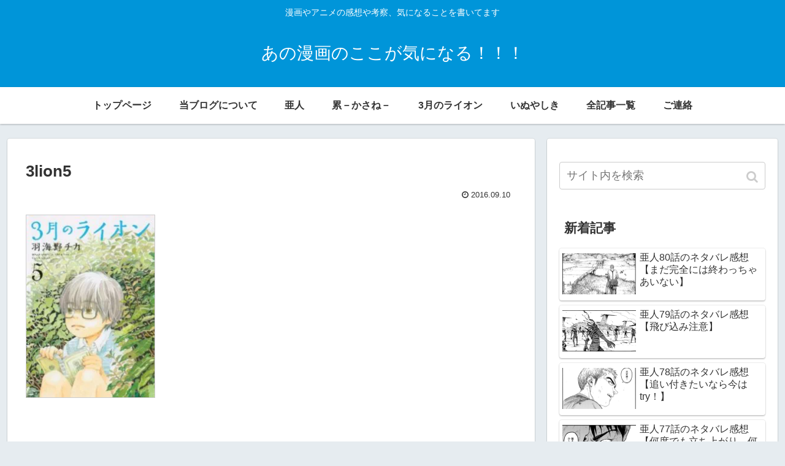

--- FILE ---
content_type: text/html; charset=UTF-8
request_url: https://manga-kuroyan.com/2543.html/3lion5
body_size: 11459
content:
<!doctype html>
<html lang="ja"
	prefix="og: https://ogp.me/ns#" >

<head>
<meta charset="utf-8">
<meta http-equiv="X-UA-Compatible" content="IE=edge">
<meta name="viewport" content="width=device-width, initial-scale=1.0, viewport-fit=cover"/>
  
  


<title>3lion5 | あの漫画のここが気になる！！！</title>

		<!-- All in One SEO 4.0.18 -->
		<meta property="og:site_name" content="あの漫画のここが気になる！！！ | 漫画やアニメの感想や考察、気になることを書いてます" />
		<meta property="og:type" content="article" />
		<meta property="og:title" content="3lion5 | あの漫画のここが気になる！！！" />
		<meta property="article:published_time" content="2016-09-10T14:15:26Z" />
		<meta property="article:modified_time" content="2016-09-10T14:15:26Z" />
		<meta property="twitter:card" content="summary" />
		<meta property="twitter:domain" content="manga-kuroyan.com" />
		<meta property="twitter:title" content="3lion5 | あの漫画のここが気になる！！！" />
		<meta name="google" content="nositelinkssearchbox" />
		<script type="application/ld+json" class="aioseo-schema">
			{"@context":"https:\/\/schema.org","@graph":[{"@type":"WebSite","@id":"https:\/\/manga-kuroyan.com\/#website","url":"https:\/\/manga-kuroyan.com\/","name":"\u3042\u306e\u6f2b\u753b\u306e\u3053\u3053\u304c\u6c17\u306b\u306a\u308b\uff01\uff01\uff01","description":"\u6f2b\u753b\u3084\u30a2\u30cb\u30e1\u306e\u611f\u60f3\u3084\u8003\u5bdf\u3001\u6c17\u306b\u306a\u308b\u3053\u3068\u3092\u66f8\u3044\u3066\u307e\u3059","publisher":{"@id":"https:\/\/manga-kuroyan.com\/#organization"}},{"@type":"Organization","@id":"https:\/\/manga-kuroyan.com\/#organization","name":"\u3042\u306e\u6f2b\u753b\u306e\u3053\u3053\u304c\u6c17\u306b\u306a\u308b\uff01\uff01\uff01","url":"https:\/\/manga-kuroyan.com\/"},{"@type":"BreadcrumbList","@id":"https:\/\/manga-kuroyan.com\/2543.html\/3lion5#breadcrumblist","itemListElement":[{"@type":"ListItem","@id":"https:\/\/manga-kuroyan.com\/#listItem","position":"1","item":{"@id":"https:\/\/manga-kuroyan.com\/#item","name":"\u30db\u30fc\u30e0","description":"\u6f2b\u753b\u3084\u30a2\u30cb\u30e1\u306e\u30cd\u30bf\u30d0\u30ec\u611f\u60f3\u3084\u8003\u5bdf\u3092\u66f8\u3044\u3066\u3044\u307e\u3059","url":"https:\/\/manga-kuroyan.com\/"},"nextItem":"https:\/\/manga-kuroyan.com\/2543.html\/3lion5#listItem"},{"@type":"ListItem","@id":"https:\/\/manga-kuroyan.com\/2543.html\/3lion5#listItem","position":"2","item":{"@id":"https:\/\/manga-kuroyan.com\/2543.html\/3lion5#item","name":"3lion5","url":"https:\/\/manga-kuroyan.com\/2543.html\/3lion5"},"previousItem":"https:\/\/manga-kuroyan.com\/#listItem"}]},{"@type":"Person","@id":"https:\/\/manga-kuroyan.com\/author\/mini3762#author","url":"https:\/\/manga-kuroyan.com\/author\/mini3762","name":"\u304f\u308d\u3084\u3093","image":{"@type":"ImageObject","@id":"https:\/\/manga-kuroyan.com\/2543.html\/3lion5#authorImage","url":"https:\/\/secure.gravatar.com\/avatar\/4a27b62e6d700a96047d5395ea56f530?s=96&d=mm&r=g","width":"96","height":"96","caption":"\u304f\u308d\u3084\u3093"}},{"@type":"ItemPage","@id":"https:\/\/manga-kuroyan.com\/2543.html\/3lion5#itempage","url":"https:\/\/manga-kuroyan.com\/2543.html\/3lion5","name":"3lion5 | \u3042\u306e\u6f2b\u753b\u306e\u3053\u3053\u304c\u6c17\u306b\u306a\u308b\uff01\uff01\uff01","inLanguage":"ja","isPartOf":{"@id":"https:\/\/manga-kuroyan.com\/#website"},"breadcrumb":{"@id":"https:\/\/manga-kuroyan.com\/2543.html\/3lion5#breadcrumblist"},"author":"https:\/\/manga-kuroyan.com\/2543.html\/3lion5#author","creator":"https:\/\/manga-kuroyan.com\/2543.html\/3lion5#author","datePublished":"2016-09-10T14:15:26+00:00","dateModified":"2016-09-10T14:15:26+00:00"}]}
		</script>
		<script type="text/javascript" >
			window.ga=window.ga||function(){(ga.q=ga.q||[]).push(arguments)};ga.l=+new Date;
			ga('create', "UA-71289221-1", 'auto');
			ga('send', 'pageview');
		</script>
		<script async src="https://www.google-analytics.com/analytics.js"></script>
		<!-- All in One SEO -->

<link rel='dns-prefetch' href='//ajax.googleapis.com' />
<link rel='dns-prefetch' href='//cdnjs.cloudflare.com' />
<link rel='dns-prefetch' href='//secure.gravatar.com' />
<link rel='dns-prefetch' href='//s.w.org' />
<link rel="alternate" type="application/rss+xml" title="あの漫画のここが気になる！！！ &raquo; フィード" href="https://manga-kuroyan.com/feed" />
<link rel="alternate" type="application/rss+xml" title="あの漫画のここが気になる！！！ &raquo; コメントフィード" href="https://manga-kuroyan.com/comments/feed" />
<link rel='stylesheet' id='cocoon-style-css'  href='https://manga-kuroyan.com/wp-content/themes/cocoon-master/style.css?ver=5.2.21&#038;fver=20191002024015' media='all' />
<link rel='stylesheet' id='cocoon-keyframes-css'  href='https://manga-kuroyan.com/wp-content/themes/cocoon-master/keyframes.css?ver=5.2.21&#038;fver=20191002024015' media='all' />
<link rel='stylesheet' id='font-awesome-style-css'  href='https://manga-kuroyan.com/wp-content/themes/cocoon-master/webfonts/fontawesome/css/font-awesome.min.css?ver=5.2.21&#038;fver=20191002024015' media='all' />
<link rel='stylesheet' id='icomoon-style-css'  href='https://manga-kuroyan.com/wp-content/themes/cocoon-master/webfonts/icomoon/style.css?ver=5.2.21&#038;fver=20191002024015' media='all' />
<link rel='stylesheet' id='baguettebox-style-css'  href='https://manga-kuroyan.com/wp-content/themes/cocoon-master/plugins/baguettebox/dist/baguetteBox.min.css?ver=5.2.21&#038;fver=20191002024014' media='all' />
<link rel='stylesheet' id='slick-theme-style-css'  href='https://manga-kuroyan.com/wp-content/themes/cocoon-master/plugins/slick/slick-theme.css?ver=5.2.21&#038;fver=20191002024014' media='all' />
<link rel='stylesheet' id='cocoon-skin-style-css'  href='https://manga-kuroyan.com/wp-content/themes/cocoon-master/skins/skin-colors-blue/style.css?ver=5.2.21&#038;fver=20191002024014' media='all' />
<style id='cocoon-skin-style-inline-css'>
@media screen and (max-width:480px){.page-body,.menu-content{font-size:16px}}.main{width:860px}.sidebar{width:376px}@media screen and (max-width:1260px){.wrap{width:auto}.main,.sidebar,.sidebar-left .main,.sidebar-left .sidebar{margin:0 .5%}.main{width:67%}.sidebar{padding:10px;width:30%}.entry-card-thumb{width:38%}.entry-card-content{margin-left:40%}}.toc-checkbox{display:none}.toc-content{visibility:hidden;height:0;opacity:.2;transition:all .5s ease-out}.toc-checkbox:checked~.toc-content{visibility:visible;padding-top:.6em;height:100%;opacity:1}.toc-title::after{content:'[開く]';margin-left:.5em;cursor:pointer;font-size:.8em}.toc-title:hover::after{text-decoration:underline}.toc-checkbox:checked+.toc-title::after{content:'[閉じる]'}.eye-catch-wrap{justify-content:center}#respond{display:none}#navi .navi-in>ul>li{width:auto}#navi .navi-in>ul>li>a{padding:0 1.4em}.entry-content>*,.demo .entry-content p{line-height:1.8}.entry-content>*,.demo .entry-content p{margin-top:1.4em;margin-bottom:1.4em}.entry-content>.micro-top{margin-bottom:-1.54em}.entry-content>.micro-balloon{margin-bottom:-1.12em}.entry-content>.micro-bottom{margin-top:-1.54em}.entry-content>.micro-bottom.micro-balloon{margin-top:-1.12em;margin-bottom:1.4em}.blank-box.bb-key-color{border-color:#19448e}.iic-key-color li::before{color:#19448e}.blank-box.bb-tab.bb-key-color::before{background-color:#19448e}.tb-key-color .toggle-button{border:1px solid #19448e;background:#19448e;color:#fff}.tb-key-color .toggle-button::before{color:#ccc}.tb-key-color .toggle-checkbox:checked~.toggle-content{border-color:#19448e}.cb-key-color.caption-box{border-color:#19448e}.cb-key-color .caption-box-label{background-color:#19448e;color:#fff}.tcb-key-color .tab-caption-box-label{background-color:#19448e;color:#fff}.tcb-key-color .tab-caption-box-content{border-color:#19448e}.lb-key-color .label-box-content{border-color:#19448e}.mc-key-color{background-color:#19448e;color:#fff;border:0}.mc-key-color.micro-bottom::after{border-bottom-color:#19448e;border-top-color:transparent}.mc-key-color::before{border-top-color:transparent;border-bottom-color:transparent}.mc-key-color::after{border-top-color:#19448e}.btn-key-color,.btn-wrap.btn-wrap-key-color>a{background-color:#19448e}.has-text-color.has-key-color-color{color:#19448e}.has-background.has-key-color-background-color{background-color:#19448e}.article.page-body,body#tinymce.wp-editor{background-color:#fff}.article.page-body,.editor-post-title__block .editor-post-title__input,body#tinymce.wp-editor{color:#333}
</style>
<link rel='stylesheet' id='cocoon-child-style-css'  href='https://manga-kuroyan.com/wp-content/themes/cocoon-child-master/style.css?ver=5.2.21&#038;fver=20190924074301' media='all' />
<link rel='stylesheet' id='cocoon-child-keyframes-css'  href='https://manga-kuroyan.com/wp-content/themes/cocoon-child-master/keyframes.css?ver=5.2.21&#038;fver=20190924032136' media='all' />
<link rel='stylesheet' id='wp-block-library-css'  href='https://manga-kuroyan.com/wp-includes/css/dist/block-library/style.min.css?ver=5.2.21&#038;fver=20210416123017' media='all' />
<style id='wp-block-library-inline-css'>
.has-text-align-justify{text-align:justify;}
</style>
<link rel='stylesheet' id='contact-form-7-css'  href='https://manga-kuroyan.com/wp-content/plugins/contact-form-7/includes/css/styles.css?ver=5.1.9&#038;fver=20200525022805' media='all' />
<link rel='stylesheet' id='pz-linkcard-css'  href='//manga-kuroyan.com/wp-content/uploads/pz-linkcard/style.css?ver=2.4.2.2.0' media='all' />
<link rel='stylesheet' id='toc-screen-css'  href='https://manga-kuroyan.com/wp-content/plugins/table-of-contents-plus/screen.min.css?ver=2002&#038;fver=20200213051456' media='all' />
<link rel='stylesheet' id='yyi_rinker_stylesheet-css'  href='https://manga-kuroyan.com/wp-content/plugins/yyi-rinker/css/style.css?v=1.1.0&#038;ver=5.2.21&#038;fver=20210129025302' media='all' />
<link rel='stylesheet' id='jetpack_css-css'  href='https://manga-kuroyan.com/wp-content/plugins/jetpack/css/jetpack.css?ver=8.3.3&#038;fver=20241014082751' media='all' />
<script src='https://ajax.googleapis.com/ajax/libs/jquery/1.12.4/jquery.min.js?ver=1.12.4'></script>
<script src='https://cdnjs.cloudflare.com/ajax/libs/jquery-migrate/1.4.1/jquery-migrate.min.js?ver=1.4.1'></script>
<script src='https://manga-kuroyan.com/wp-content/plugins/yyi-rinker/js/event-tracking.js?v=1.1.0&#038;fver=20210129025302'></script>
<link rel='shortlink' href='https://wp.me/a721HU-F2' />
<style>div#toc_container {width: 75%;}</style><script language="javascript">
    var vc_pid = "886156428";
</script><script src="//aml.valuecommerce.com/vcdal.js" async></script>
<link rel='dns-prefetch' href='//v0.wordpress.com'/>
<style>img#wpstats{display:none}</style><!-- Cocoon site icon -->
<link rel="icon" href="https://manga-kuroyan.com/wp-content/themes/cocoon-master/images/site-icon32x32.png" sizes="32x32" />
<link rel="icon" href="https://manga-kuroyan.com/wp-content/themes/cocoon-master/images/site-icon192x192.png" sizes="192x192" />
<link rel="apple-touch-icon" href="https://manga-kuroyan.com/wp-content/themes/cocoon-master/images/site-icon180x180.png" />
<meta name="msapplication-TileImage" content="https://manga-kuroyan.com/wp-content/themes/cocoon-master/images/site-icon270x270.png" />
<!-- Cocoon noindex nofollow -->
<meta name="robots" content="noindex,follow">
<!-- Cocoon canonical -->
<link rel="canonical" href="https://manga-kuroyan.com/2543.html/3lion5">
<!-- Cocoon JSON-LD -->
<script type="application/ld+json">
{
  "@context": "https://schema.org",
  "@type": "Article",
  "mainEntityOfPage":{
    "@type":"WebPage",
    "@id":"https://manga-kuroyan.com/2543.html/3lion5"
  },
  "headline": "3lion5",
  "image": {
    "@type": "ImageObject",
    "url": "https://manga-kuroyan.com/wp-content/themes/cocoon-master/screenshot.jpg",
    "width": 880,
    "height": 660
  },
  "datePublished": "2016-09-10T23:15:26+09:00",
  "dateModified": "2016-09-10T23:15:26+09:00",
  "author": {
    "@type": "Person",
    "name": "くろやん"
  },
  "publisher": {
    "@type": "Organization",
    "name": "あの漫画のここが気になる！！！",
    "logo": {
      "@type": "ImageObject",
      "url": "https://manga-kuroyan.com/wp-content/themes/cocoon-master/images/no-amp-logo.png",
      "width": 206,
      "height": 60
    }
  },
  "description": "…"
}
</script>

<!-- OGP -->
<meta property="og:type" content="article">
<meta property="og:description" content="">
<meta property="og:title" content="3lion5">
<meta property="og:url" content="https://manga-kuroyan.com/2543.html/3lion5">
<meta property="og:image" content="https://manga-kuroyan.com/wp-content/themes/cocoon-master/screenshot.jpg">
<meta property="og:site_name" content="あの漫画のここが気になる！！！">
<meta property="og:locale" content="ja_JP">
<meta property="article:published_time" content="2016-09-10T23:15:26+09:00" />
<meta property="article:modified_time" content="2016-09-10T23:15:26+09:00" />
<!-- /OGP -->

<!-- Twitter Card -->
<meta name="twitter:card" content="summary_large_image">
<meta name="twitter:description" content="">
<meta name="twitter:title" content="3lion5">
<meta name="twitter:url" content="https://manga-kuroyan.com/2543.html/3lion5">
<meta name="twitter:image" content="https://manga-kuroyan.com/wp-content/themes/cocoon-master/screenshot.jpg">
<meta name="twitter:domain" content="manga-kuroyan.com">
<!-- /Twitter Card -->
<style>.broken_link, a.broken_link {
	text-decoration: line-through;
}</style>


<script>
	// document.addEventListener('DOMContentLoaded', function() {
	// 	if ('serviceWorker' in navigator) {
	// 		navigator.serviceWorker.getRegistration()
	// 			.then(registration => {
	// 				registration.unregister();
	// 		})
	// 	}
	// }, false);
</script>


</head>

<body class="attachment attachment-template-default single single-attachment postid-2544 attachmentid-2544 attachment-jpeg public-page page-body ff-yu-gothic fz-18px fw-400 hlt-center-logo-wrap ect-entry-card-wrap rect-entry-card-wrap  scrollable-sidebar no-scrollable-main sidebar-right mblt-footer-mobile-buttons scrollable-mobile-buttons author-admin mobile-button-fmb no-mobile-sidebar no-sp-snippet" itemscope itemtype="https://schema.org/WebPage">






<div id="container" class="container cf">
  
<div id="header-container" class="header-container">
  <div class="header-container-in hlt-center-logo">
    <header id="header" class="header cf" itemscope itemtype="https://schema.org/WPHeader">

      <div id="header-in" class="header-in wrap cf" itemscope itemtype="https://schema.org/WebSite">

        
<div class="tagline" itemprop="alternativeHeadline">漫画やアニメの感想や考察、気になることを書いてます</div>

        
        <div class="logo logo-header logo-text"><a href="https://manga-kuroyan.com" class="site-name site-name-text-link" itemprop="url"><span class="site-name-text" itemprop="name about">あの漫画のここが気になる！！！</span></a></div>
        
        
      </div>

    </header>

    <!-- Navigation -->
<nav id="navi" class="navi cf" itemscope itemtype="https://schema.org/SiteNavigationElement">
  <div id="navi-in" class="navi-in wrap cf">
    <ul id="menu-%e3%82%b0%e3%83%ad%e3%83%bc%e3%83%90%e3%83%ab%e3%83%a1%e3%83%8b%e3%83%a5%e3%83%bc" class="menu-header"><li id="menu-item-2964" class="menu-item menu-item-type-custom menu-item-object-custom menu-item-home"><a href="https://manga-kuroyan.com/"><div class="caption-wrap"><div class="item-label">トップページ</div></div></a></li>
<li id="menu-item-36" class="menu-item menu-item-type-post_type menu-item-object-page"><a href="https://manga-kuroyan.com/about"><div class="caption-wrap"><div class="item-label">当ブログについて</div></div></a></li>
<li id="menu-item-3318" class="menu-item menu-item-type-taxonomy menu-item-object-category"><a href="https://manga-kuroyan.com/category/ajin"><div class="caption-wrap"><div class="item-label">亜人</div></div></a></li>
<li id="menu-item-3320" class="menu-item menu-item-type-taxonomy menu-item-object-category"><a href="https://manga-kuroyan.com/category/kasane"><div class="caption-wrap"><div class="item-label">累－かさね－</div></div></a></li>
<li id="menu-item-3319" class="menu-item menu-item-type-taxonomy menu-item-object-category"><a href="https://manga-kuroyan.com/category/3lion"><div class="caption-wrap"><div class="item-label">3月のライオン</div></div></a></li>
<li id="menu-item-3323" class="menu-item menu-item-type-taxonomy menu-item-object-category"><a href="https://manga-kuroyan.com/category/inuyashiki"><div class="caption-wrap"><div class="item-label">いぬやしき</div></div></a></li>
<li id="menu-item-29" class="menu-item menu-item-type-post_type menu-item-object-page"><a href="https://manga-kuroyan.com/sitemap"><div class="caption-wrap"><div class="item-label">全記事一覧</div></div></a></li>
<li id="menu-item-30" class="menu-item menu-item-type-post_type menu-item-object-page"><a href="https://manga-kuroyan.com/contact-form"><div class="caption-wrap"><div class="item-label">ご連絡</div></div></a></li>
</ul>    <ul id="menu-%e3%82%b0%e3%83%ad%e3%83%bc%e3%83%90%e3%83%ab%e3%83%a1%e3%83%8b%e3%83%a5%e3%83%bc-1" class="menu-mobile"><li id="menu-item-2964" class="menu-item menu-item-type-custom menu-item-object-custom menu-item-home"><a href="https://manga-kuroyan.com/"><div class="caption-wrap"><div class="item-label">トップページ</div></div></a></li>
<li id="menu-item-36" class="menu-item menu-item-type-post_type menu-item-object-page"><a href="https://manga-kuroyan.com/about"><div class="caption-wrap"><div class="item-label">当ブログについて</div></div></a></li>
<li id="menu-item-3318" class="menu-item menu-item-type-taxonomy menu-item-object-category"><a href="https://manga-kuroyan.com/category/ajin"><div class="caption-wrap"><div class="item-label">亜人</div></div></a></li>
<li id="menu-item-3320" class="menu-item menu-item-type-taxonomy menu-item-object-category"><a href="https://manga-kuroyan.com/category/kasane"><div class="caption-wrap"><div class="item-label">累－かさね－</div></div></a></li>
<li id="menu-item-3319" class="menu-item menu-item-type-taxonomy menu-item-object-category"><a href="https://manga-kuroyan.com/category/3lion"><div class="caption-wrap"><div class="item-label">3月のライオン</div></div></a></li>
<li id="menu-item-3323" class="menu-item menu-item-type-taxonomy menu-item-object-category"><a href="https://manga-kuroyan.com/category/inuyashiki"><div class="caption-wrap"><div class="item-label">いぬやしき</div></div></a></li>
<li id="menu-item-29" class="menu-item menu-item-type-post_type menu-item-object-page"><a href="https://manga-kuroyan.com/sitemap"><div class="caption-wrap"><div class="item-label">全記事一覧</div></div></a></li>
<li id="menu-item-30" class="menu-item menu-item-type-post_type menu-item-object-page"><a href="https://manga-kuroyan.com/contact-form"><div class="caption-wrap"><div class="item-label">ご連絡</div></div></a></li>
</ul>  </div><!-- /#navi-in -->
</nav>
<!-- /Navigation -->
  </div><!-- /.header-container-in -->
</div><!-- /.header-container -->

  
  

  


  
  
  
  
  
  <div id="content" class="content cf">

    <div id="content-in" class="content-in wrap">

        <main id="main" class="main" itemscope itemtype="https://schema.org/Blog">



<article id="post-2544" class="article post-2544 attachment type-attachment status-inherit hentry" itemscope="itemscope" itemprop="blogPost" itemtype="https://schema.org/BlogPosting">
  
      
      
      
      <header class="article-header entry-header">
        <h1 class="entry-title" itemprop="headline">
          3lion5        </h1>

        
        
        
        
        <div class="eye-catch-wrap display-none">
<figure class="eye-catch" itemprop="image" itemscope itemtype="https://schema.org/ImageObject">
   <img src="https://manga-kuroyan.com/wp-content/themes/cocoon-master/screenshot.jpg" width="880" height="660" alt="">  <meta itemprop="url" content="https://manga-kuroyan.com/wp-content/themes/cocoon-master/screenshot.jpg">
  <meta itemprop="width" content="880">
  <meta itemprop="height" content="660">
  </figure>
</div>

        

        <div class="date-tags">
  <span class="post-date"><time class="entry-date date published updated" datetime="2016-09-10T23:15:26+09:00" itemprop="datePublished dateModified">2016.09.10</time></span>
  </div>

        
         
        
        
      </header>

      <div class="entry-content cf iwe-border" itemprop="mainEntityOfPage">
      <p class="attachment"><a href='https://manga-kuroyan.com/wp-content/uploads/2016/09/3lion5-e1473516941360.jpg'><img width="211" height="300" src="https://manga-kuroyan.com/wp-content/uploads/2016/09/3lion5-e1473516941360-211x300.jpg" class="attachment-medium size-medium" alt="" srcset="https://manga-kuroyan.com/wp-content/uploads/2016/09/3lion5-e1473516941360-211x300.jpg 211w, https://manga-kuroyan.com/wp-content/uploads/2016/09/3lion5-e1473516941360.jpg 250w" sizes="(max-width: 211px) 100vw, 211px" /></a></p>
      </div>

      
      <footer class="article-footer entry-footer">

                          
        
        
        
<div class="entry-categories-tags ctdt-one-row">
  <div class="entry-categories"></div>
  </div>

        
        
        
        
        <div class="sns-share ss-col-3 bc-brand-color sbc-hide ss-bottom">
      <div class="sns-share-message">シェアする</div>
  
  <div class="sns-share-buttons sns-buttons">
          <a href="https://twitter.com/intent/tweet?text=3lion5&amp;url=https%3A%2F%2Fmanga-kuroyan.com%2F2543.html%2F3lion5" class="share-button twitter-button twitter-share-button-sq" target="_blank" rel="nofollow noopener noreferrer"><span class="social-icon icon-twitter"></span><span class="button-caption">Twitter</span><span class="share-count twitter-share-count"></span></a>
    
          <a href="//www.facebook.com/sharer/sharer.php?u=https%3A%2F%2Fmanga-kuroyan.com%2F2543.html%2F3lion5&amp;t=3lion5" class="share-button facebook-button facebook-share-button-sq" target="_blank" rel="nofollow noopener noreferrer"><span class="social-icon icon-facebook"></span><span class="button-caption">Facebook</span><span class="share-count facebook-share-count"></span></a>
    
          <a href="//b.hatena.ne.jp/entry/s/manga-kuroyan.com/2543.html/3lion5" class="share-button hatebu-button hatena-bookmark-button hatebu-share-button-sq" data-hatena-bookmark-layout="simple" title="3lion5" target="_blank" rel="nofollow noopener noreferrer"><span class="social-icon icon-hatena"></span><span class="button-caption">はてブ</span><span class="share-count hatebu-share-count"></span></a>
    
    
          <a href="//getpocket.com/edit?url=https://manga-kuroyan.com/2543.html/3lion5" class="share-button pocket-button pocket-share-button-sq" target="_blank" rel="nofollow noopener noreferrer"><span class="social-icon icon-pocket"></span><span class="button-caption">Pocket</span><span class="share-count pocket-share-count"></span></a>
    
          <a href="//timeline.line.me/social-plugin/share?url=https%3A%2F%2Fmanga-kuroyan.com%2F2543.html%2F3lion5" class="share-button line-button line-share-button-sq" target="_blank" rel="nofollow noopener noreferrer"><span class="social-icon icon-line"></span><span class="button-caption">LINE</span><span class="share-count line-share-count"></span></a>
    
    
    
          <a href="javascript:void(0)" class="share-button copy-button copy-share-button-sq" rel="nofollow noopener noreferrer" data-clipboard-text="3lion5 https://manga-kuroyan.com/2543.html/3lion5"><span class="social-icon icon-copy"></span><span class="button-caption">コピー</span><span class="share-count copy-share-count"></span></a>
    
  </div><!-- /.sns-share-buttons -->

</div><!-- /.sns-share -->

        
        
                          
        
        <div class="footer-meta">
  <div class="author-info">
    <a href="https://manga-kuroyan.com/author/mini3762" class="author-link">
      <span class="post-author vcard author" itemprop="editor author creator copyrightHolder" itemscope itemtype="https://schema.org/Person">
        <span class="author-name fn" itemprop="name">くろやん</span>
      </span>
    </a>
  </div>
</div>

        <!-- publisher設定 -->
                <div class="publisher" itemprop="publisher" itemscope itemtype="https://schema.org/Organization">
            <div itemprop="logo" itemscope itemtype="https://schema.org/ImageObject">
              <img src="https://manga-kuroyan.com/wp-content/themes/cocoon-master/images/no-amp-logo.png" width="206" height="60" alt="">
              <meta itemprop="url" content="https://manga-kuroyan.com/wp-content/themes/cocoon-master/images/no-amp-logo.png">
              <meta itemprop="width" content="206">
              <meta itemprop="height" content="60">
            </div>
            <div itemprop="name">あの漫画のここが気になる！！！</div>
        </div>
      </footer>

    </article>


<div class="under-entry-content">

  
  <aside id="related-entries" class="related-entries rect-entry-card">
  <h2 class="related-entry-heading">
    <span class="related-entry-main-heading main-caption">
      関連記事    </span>
      </h2>
  <div class="related-list">
          <p>関連記事は見つかりませんでした。</p>
      </div>
</aside>

  
  
  <div id="pager-post-navi" class="pager-post-navi post-navi-default cf">
</div><!-- /.pager-post-navi -->

  

  
  
</div>



          </main>

        <div id="sidebar" class="sidebar nwa cf" role="complementary">

  
	<aside id="search-2" class="widget widget-sidebar widget-sidebar-standard widget_search"><form class="search-box input-box" method="get" action="https://manga-kuroyan.com/">
  <input type="text" placeholder="サイト内を検索" name="s" class="search-edit" aria-label="input">
  <button type="submit" class="search-submit" role="button" aria-label="button"></button>
</form>
</aside><aside id="new_entries-2" class="widget widget-sidebar widget-sidebar-standard widget_new_entries"><h3 class="widget-sidebar-title widget-title">新着記事</h3>  <div class="new-entry-cards widget-entry-cards no-icon cf">
          <a href="https://manga-kuroyan.com/5563.html" class="new-entry-card-link widget-entry-card-link a-wrap" title="亜人80話のネタバレ感想【まだ完全には終わっちゃあいない】">
    <div class="new-entry-card widget-entry-card e-card cf">
            <figure class="new-entry-card-thumb widget-entry-card-thumb card-thumb">
        <img width="240" height="135" src="https://manga-kuroyan.com/wp-content/uploads/2021/02/80-240x135.png" class="attachment-thumb120 size-thumb120 wp-post-image" alt="" srcset="https://manga-kuroyan.com/wp-content/uploads/2021/02/80-240x135.png 240w, https://manga-kuroyan.com/wp-content/uploads/2021/02/80-320x180.png 320w" sizes="(max-width: 240px) 100vw, 240px" />      </figure><!-- /.entry-card-thumb -->

      <div class="new-entry-card-content widget-entry-card-content card-content">
        <div class="new-entry-card-title widget-entry-card-title card-title">亜人80話のネタバレ感想【まだ完全には終わっちゃあいない】</div>
                <div class="new-entry-card-date widget-entry-card-date display-none">
  <span class="new-entry-card-post-date widget-entry-card-post-date post-date">2021.02.05</span></div>      </div><!-- /.entry-content -->
    </div><!-- /.entry-card -->
  </a><!-- /.entry-card-link -->
        <a href="https://manga-kuroyan.com/5553.html" class="new-entry-card-link widget-entry-card-link a-wrap" title="亜人79話のネタバレ感想【飛び込み注意】">
    <div class="new-entry-card widget-entry-card e-card cf">
            <figure class="new-entry-card-thumb widget-entry-card-thumb card-thumb">
        <img width="240" height="135" src="https://manga-kuroyan.com/wp-content/uploads/2021/01/79-240x135.png" class="attachment-thumb120 size-thumb120 wp-post-image" alt="" srcset="https://manga-kuroyan.com/wp-content/uploads/2021/01/79-240x135.png 240w, https://manga-kuroyan.com/wp-content/uploads/2021/01/79-320x180.png 320w" sizes="(max-width: 240px) 100vw, 240px" />      </figure><!-- /.entry-card-thumb -->

      <div class="new-entry-card-content widget-entry-card-content card-content">
        <div class="new-entry-card-title widget-entry-card-title card-title">亜人79話のネタバレ感想【飛び込み注意】</div>
                <div class="new-entry-card-date widget-entry-card-date display-none">
  <span class="new-entry-card-post-date widget-entry-card-post-date post-date">2021.01.30</span><span class="new-entry-card-update-date widget-entry-card-update-date post-update">2021.02.05</span></div>      </div><!-- /.entry-content -->
    </div><!-- /.entry-card -->
  </a><!-- /.entry-card-link -->
        <a href="https://manga-kuroyan.com/5523.html" class="new-entry-card-link widget-entry-card-link a-wrap" title="亜人78話のネタバレ感想【追い付きたいなら今はtry！】">
    <div class="new-entry-card widget-entry-card e-card cf">
            <figure class="new-entry-card-thumb widget-entry-card-thumb card-thumb">
        <img width="240" height="135" src="https://manga-kuroyan.com/wp-content/uploads/2020/04/78-240x135.png" class="attachment-thumb120 size-thumb120 wp-post-image" alt="" srcset="https://manga-kuroyan.com/wp-content/uploads/2020/04/78-240x135.png 240w, https://manga-kuroyan.com/wp-content/uploads/2020/04/78-320x180.png 320w" sizes="(max-width: 240px) 100vw, 240px" />      </figure><!-- /.entry-card-thumb -->

      <div class="new-entry-card-content widget-entry-card-content card-content">
        <div class="new-entry-card-title widget-entry-card-title card-title">亜人78話のネタバレ感想【追い付きたいなら今はtry！】</div>
                <div class="new-entry-card-date widget-entry-card-date display-none">
  <span class="new-entry-card-post-date widget-entry-card-post-date post-date">2020.04.15</span><span class="new-entry-card-update-date widget-entry-card-update-date post-update">2021.01.30</span></div>      </div><!-- /.entry-content -->
    </div><!-- /.entry-card -->
  </a><!-- /.entry-card-link -->
        <a href="https://manga-kuroyan.com/5508.html" class="new-entry-card-link widget-entry-card-link a-wrap" title="亜人77話のネタバレ感想【何度でも立ち上がり、何度でも抗う】">
    <div class="new-entry-card widget-entry-card e-card cf">
            <figure class="new-entry-card-thumb widget-entry-card-thumb card-thumb">
        <img width="240" height="135" src="https://manga-kuroyan.com/wp-content/uploads/2020/04/77-240x135.png" class="attachment-thumb120 size-thumb120 wp-post-image" alt="" srcset="https://manga-kuroyan.com/wp-content/uploads/2020/04/77-240x135.png 240w, https://manga-kuroyan.com/wp-content/uploads/2020/04/77-320x180.png 320w" sizes="(max-width: 240px) 100vw, 240px" />      </figure><!-- /.entry-card-thumb -->

      <div class="new-entry-card-content widget-entry-card-content card-content">
        <div class="new-entry-card-title widget-entry-card-title card-title">亜人77話のネタバレ感想【何度でも立ち上がり、何度でも抗う】</div>
                <div class="new-entry-card-date widget-entry-card-date display-none">
  <span class="new-entry-card-post-date widget-entry-card-post-date post-date">2020.04.06</span><span class="new-entry-card-update-date widget-entry-card-update-date post-update">2020.04.15</span></div>      </div><!-- /.entry-content -->
    </div><!-- /.entry-card -->
  </a><!-- /.entry-card-link -->
        <a href="https://manga-kuroyan.com/5498.html" class="new-entry-card-link widget-entry-card-link a-wrap" title="亜人76話のネタバレ感想【そんなまさかの記憶喪失編スタート？？】">
    <div class="new-entry-card widget-entry-card e-card cf">
            <figure class="new-entry-card-thumb widget-entry-card-thumb card-thumb">
        <img width="240" height="135" src="https://manga-kuroyan.com/wp-content/uploads/2020/04/76-240x135.png" class="attachment-thumb120 size-thumb120 wp-post-image" alt="" srcset="https://manga-kuroyan.com/wp-content/uploads/2020/04/76-240x135.png 240w, https://manga-kuroyan.com/wp-content/uploads/2020/04/76-320x180.png 320w" sizes="(max-width: 240px) 100vw, 240px" />      </figure><!-- /.entry-card-thumb -->

      <div class="new-entry-card-content widget-entry-card-content card-content">
        <div class="new-entry-card-title widget-entry-card-title card-title">亜人76話のネタバレ感想【そんなまさかの記憶喪失編スタート？？】</div>
                <div class="new-entry-card-date widget-entry-card-date display-none">
  <span class="new-entry-card-post-date widget-entry-card-post-date post-date">2020.04.03</span><span class="new-entry-card-update-date widget-entry-card-update-date post-update">2020.04.06</span></div>      </div><!-- /.entry-content -->
    </div><!-- /.entry-card -->
  </a><!-- /.entry-card-link -->
        <a href="https://manga-kuroyan.com/5489.html" class="new-entry-card-link widget-entry-card-link a-wrap" title="亜人75.5話のネタバレ感想【そう信じたいじゃないか】">
    <div class="new-entry-card widget-entry-card e-card cf">
            <figure class="new-entry-card-thumb widget-entry-card-thumb card-thumb">
        <img width="240" height="135" src="https://manga-kuroyan.com/wp-content/uploads/2020/04/75.5-240x135.png" class="attachment-thumb120 size-thumb120 wp-post-image" alt="" srcset="https://manga-kuroyan.com/wp-content/uploads/2020/04/75.5-240x135.png 240w, https://manga-kuroyan.com/wp-content/uploads/2020/04/75.5-320x180.png 320w" sizes="(max-width: 240px) 100vw, 240px" />      </figure><!-- /.entry-card-thumb -->

      <div class="new-entry-card-content widget-entry-card-content card-content">
        <div class="new-entry-card-title widget-entry-card-title card-title">亜人75.5話のネタバレ感想【そう信じたいじゃないか】</div>
                <div class="new-entry-card-date widget-entry-card-date display-none">
  <span class="new-entry-card-post-date widget-entry-card-post-date post-date">2020.04.02</span><span class="new-entry-card-update-date widget-entry-card-update-date post-update">2020.04.06</span></div>      </div><!-- /.entry-content -->
    </div><!-- /.entry-card -->
  </a><!-- /.entry-card-link -->
        <a href="https://manga-kuroyan.com/5473.html" class="new-entry-card-link widget-entry-card-link a-wrap" title="アニメ『ヴィンランド・サガ』の続きがあるんですね！？続編を待ってます">
    <div class="new-entry-card widget-entry-card e-card cf">
            <figure class="new-entry-card-thumb widget-entry-card-thumb card-thumb">
        <img width="240" height="135" src="https://manga-kuroyan.com/wp-content/uploads/2020/02/vinland24-10-240x135.png" class="attachment-thumb120 size-thumb120 wp-post-image" alt="" srcset="https://manga-kuroyan.com/wp-content/uploads/2020/02/vinland24-10-240x135.png 240w, https://manga-kuroyan.com/wp-content/uploads/2020/02/vinland24-10-300x169.png 300w, https://manga-kuroyan.com/wp-content/uploads/2020/02/vinland24-10-320x180.png 320w, https://manga-kuroyan.com/wp-content/uploads/2020/02/vinland24-10.png 600w" sizes="(max-width: 240px) 100vw, 240px" />      </figure><!-- /.entry-card-thumb -->

      <div class="new-entry-card-content widget-entry-card-content card-content">
        <div class="new-entry-card-title widget-entry-card-title card-title">アニメ『ヴィンランド・サガ』の続きがあるんですね！？続編を待ってます</div>
                <div class="new-entry-card-date widget-entry-card-date display-none">
  <span class="new-entry-card-post-date widget-entry-card-post-date post-date">2020.02.01</span></div>      </div><!-- /.entry-content -->
    </div><!-- /.entry-card -->
  </a><!-- /.entry-card-link -->
        </div>
</aside>      <aside id="categories-2" class="widget widget-sidebar widget-sidebar-standard widget_categories"><h3 class="widget-sidebar-title widget-title">カテゴリー</h3>		<ul>
				<li class="cat-item cat-item-1"><a class="cf" href="https://manga-kuroyan.com/category/ajin">亜人<span class="post-count">114</span></a>
<ul class='children'>
	<li class="cat-item cat-item-13"><a class="cf" href="https://manga-kuroyan.com/category/ajin/magazine">本誌<span class="post-count">60</span></a>
</li>
	<li class="cat-item cat-item-12"><a class="cf" href="https://manga-kuroyan.com/category/ajin/comic">単行本<span class="post-count">11</span></a>
</li>
	<li class="cat-item cat-item-14"><a class="cf" href="https://manga-kuroyan.com/category/ajin/character">登場人物<span class="post-count">9</span></a>
</li>
	<li class="cat-item cat-item-16"><a class="cf" href="https://manga-kuroyan.com/category/ajin/other">その他<span class="post-count">23</span></a>
</li>
	<li class="cat-item cat-item-15"><a class="cf" href="https://manga-kuroyan.com/category/ajin/anime">アニメ<span class="post-count">11</span></a>
</li>
</ul>
</li>
	<li class="cat-item cat-item-6"><a class="cf" href="https://manga-kuroyan.com/category/inuyashiki">いぬやしき<span class="post-count">23</span></a>
</li>
	<li class="cat-item cat-item-23"><a class="cf" href="https://manga-kuroyan.com/category/vinland-saga">ヴィンランド・サガ<span class="post-count">31</span></a>
</li>
	<li class="cat-item cat-item-7"><a class="cf" href="https://manga-kuroyan.com/category/kasane">累－かさね－<span class="post-count">25</span></a>
</li>
	<li class="cat-item cat-item-22"><a class="cf" href="https://manga-kuroyan.com/category/sammerwars">サマーウォーズ<span class="post-count">3</span></a>
</li>
	<li class="cat-item cat-item-9"><a class="cf" href="https://manga-kuroyan.com/category/3lion">3月のライオン<span class="post-count">48</span></a>
<ul class='children'>
	<li class="cat-item cat-item-17"><a class="cf" href="https://manga-kuroyan.com/category/3lion/comic-3lion">単行本<span class="post-count">12</span></a>
</li>
	<li class="cat-item cat-item-18"><a class="cf" href="https://manga-kuroyan.com/category/3lion/anime-3lion">アニメ<span class="post-count">18</span></a>
</li>
	<li class="cat-item cat-item-19"><a class="cf" href="https://manga-kuroyan.com/category/3lion/other-3lion">その他<span class="post-count">18</span></a>
</li>
</ul>
</li>
	<li class="cat-item cat-item-21"><a class="cf" href="https://manga-kuroyan.com/category/bakemononoko">バケモノの子<span class="post-count">4</span></a>
</li>
	<li class="cat-item cat-item-20"><a class="cf" href="https://manga-kuroyan.com/category/himomen">ヒモメン<span class="post-count">4</span></a>
</li>
	<li class="cat-item cat-item-8"><a class="cf" href="https://manga-kuroyan.com/category/mayoiga">迷家－マヨイガ－<span class="post-count">22</span></a>
</li>
	<li class="cat-item cat-item-4"><a class="cf" href="https://manga-kuroyan.com/category/diary">雑記<span class="post-count">26</span></a>
</li>
		</ul>
			</aside><aside id="archives-2" class="widget widget-sidebar widget-sidebar-standard widget_archive"><h3 class="widget-sidebar-title widget-title">アーカイブ</h3>		<label class="screen-reader-text" for="archives-dropdown-2">アーカイブ</label>
		<select id="archives-dropdown-2" name="archive-dropdown">
			
			<option value="">月を選択</option>
				<option value='https://manga-kuroyan.com/date/2021/02'> 2021年2月 &nbsp;(1)</option>
	<option value='https://manga-kuroyan.com/date/2021/01'> 2021年1月 &nbsp;(1)</option>
	<option value='https://manga-kuroyan.com/date/2020/04'> 2020年4月 &nbsp;(4)</option>
	<option value='https://manga-kuroyan.com/date/2020/02'> 2020年2月 &nbsp;(1)</option>
	<option value='https://manga-kuroyan.com/date/2020/01'> 2020年1月 &nbsp;(2)</option>
	<option value='https://manga-kuroyan.com/date/2019/12'> 2019年12月 &nbsp;(6)</option>
	<option value='https://manga-kuroyan.com/date/2019/11'> 2019年11月 &nbsp;(7)</option>
	<option value='https://manga-kuroyan.com/date/2019/10'> 2019年10月 &nbsp;(14)</option>
	<option value='https://manga-kuroyan.com/date/2019/09'> 2019年9月 &nbsp;(9)</option>
	<option value='https://manga-kuroyan.com/date/2019/07'> 2019年7月 &nbsp;(4)</option>
	<option value='https://manga-kuroyan.com/date/2019/06'> 2019年6月 &nbsp;(1)</option>
	<option value='https://manga-kuroyan.com/date/2019/05'> 2019年5月 &nbsp;(2)</option>
	<option value='https://manga-kuroyan.com/date/2019/04'> 2019年4月 &nbsp;(5)</option>
	<option value='https://manga-kuroyan.com/date/2019/03'> 2019年3月 &nbsp;(5)</option>
	<option value='https://manga-kuroyan.com/date/2018/10'> 2018年10月 &nbsp;(1)</option>
	<option value='https://manga-kuroyan.com/date/2018/09'> 2018年9月 &nbsp;(6)</option>
	<option value='https://manga-kuroyan.com/date/2018/08'> 2018年8月 &nbsp;(7)</option>
	<option value='https://manga-kuroyan.com/date/2018/07'> 2018年7月 &nbsp;(18)</option>
	<option value='https://manga-kuroyan.com/date/2018/06'> 2018年6月 &nbsp;(4)</option>
	<option value='https://manga-kuroyan.com/date/2018/01'> 2018年1月 &nbsp;(1)</option>
	<option value='https://manga-kuroyan.com/date/2017/12'> 2017年12月 &nbsp;(9)</option>
	<option value='https://manga-kuroyan.com/date/2017/11'> 2017年11月 &nbsp;(14)</option>
	<option value='https://manga-kuroyan.com/date/2017/10'> 2017年10月 &nbsp;(6)</option>
	<option value='https://manga-kuroyan.com/date/2017/04'> 2017年4月 &nbsp;(3)</option>
	<option value='https://manga-kuroyan.com/date/2017/03'> 2017年3月 &nbsp;(1)</option>
	<option value='https://manga-kuroyan.com/date/2017/02'> 2017年2月 &nbsp;(1)</option>
	<option value='https://manga-kuroyan.com/date/2017/01'> 2017年1月 &nbsp;(7)</option>
	<option value='https://manga-kuroyan.com/date/2016/12'> 2016年12月 &nbsp;(9)</option>
	<option value='https://manga-kuroyan.com/date/2016/11'> 2016年11月 &nbsp;(8)</option>
	<option value='https://manga-kuroyan.com/date/2016/10'> 2016年10月 &nbsp;(14)</option>
	<option value='https://manga-kuroyan.com/date/2016/09'> 2016年9月 &nbsp;(11)</option>
	<option value='https://manga-kuroyan.com/date/2016/08'> 2016年8月 &nbsp;(19)</option>
	<option value='https://manga-kuroyan.com/date/2016/07'> 2016年7月 &nbsp;(9)</option>
	<option value='https://manga-kuroyan.com/date/2016/06'> 2016年6月 &nbsp;(10)</option>
	<option value='https://manga-kuroyan.com/date/2016/05'> 2016年5月 &nbsp;(13)</option>
	<option value='https://manga-kuroyan.com/date/2016/04'> 2016年4月 &nbsp;(15)</option>
	<option value='https://manga-kuroyan.com/date/2016/03'> 2016年3月 &nbsp;(11)</option>
	<option value='https://manga-kuroyan.com/date/2016/02'> 2016年2月 &nbsp;(14)</option>
	<option value='https://manga-kuroyan.com/date/2016/01'> 2016年1月 &nbsp;(13)</option>
	<option value='https://manga-kuroyan.com/date/2015/12'> 2015年12月 &nbsp;(14)</option>

		</select>

<script type='text/javascript'>
/* <![CDATA[ */
(function() {
	var dropdown = document.getElementById( "archives-dropdown-2" );
	function onSelectChange() {
		if ( dropdown.options[ dropdown.selectedIndex ].value !== '' ) {
			document.location.href = this.options[ this.selectedIndex ].value;
		}
	}
	dropdown.onchange = onSelectChange;
})();
/* ]]> */
</script>

		</aside><aside id="media_image-2" class="widget widget-sidebar widget-sidebar-standard widget_media_image"><h3 class="widget-sidebar-title widget-title">亜人の記事一覧</h3><a href="https://manga-kuroyan.com/1011.html"><img width="280" height="121" src="https://manga-kuroyan.com/wp-content/uploads/2016/04/ajin-330x142.png" class="image wp-image-1022 alignnone attachment-280x121 size-280x121" alt="" style="max-width: 100%; height: auto;" /></a></aside><aside id="media_image-9" class="widget widget-sidebar widget-sidebar-standard widget_media_image"><h3 class="widget-sidebar-title widget-title">アニメ『ヴィンランド・サガ』の感想まとめ</h3><a href="https://manga-kuroyan.com/5131.html"><img width="300" height="133" src="https://manga-kuroyan.com/wp-content/uploads/2019/10/vinland-logo-300x133.png" class="image wp-image-5181  attachment-medium size-medium" alt="" style="max-width: 100%; height: auto;" /></a></aside><aside id="media_image-6" class="widget widget-sidebar widget-sidebar-standard widget_media_image"><h3 class="widget-sidebar-title widget-title">アニメ「3月のライオン」の感想まとめ</h3><a href="https://manga-kuroyan.com/3127.html"><img width="300" height="123" src="https://manga-kuroyan.com/wp-content/uploads/2016/12/3lionanimebanner.png" class="image wp-image-3139 alignnone attachment-full size-full" alt="" style="max-width: 100%; height: auto;" /></a></aside>
  
    <div id="sidebar-scroll" class="sidebar-scroll">
    <aside id="categories-3" class="widget widget-sidebar widget-sidebar-scroll widget_categories"><h3 class="widget-sidebar-scroll-title widget-title">カテゴリー</h3>		<ul>
				<li class="cat-item cat-item-1"><a class="cf" href="https://manga-kuroyan.com/category/ajin">亜人</a>
<ul class='children'>
	<li class="cat-item cat-item-13"><a class="cf" href="https://manga-kuroyan.com/category/ajin/magazine">本誌</a>
</li>
	<li class="cat-item cat-item-12"><a class="cf" href="https://manga-kuroyan.com/category/ajin/comic">単行本</a>
</li>
	<li class="cat-item cat-item-14"><a class="cf" href="https://manga-kuroyan.com/category/ajin/character">登場人物</a>
</li>
	<li class="cat-item cat-item-16"><a class="cf" href="https://manga-kuroyan.com/category/ajin/other">その他</a>
</li>
	<li class="cat-item cat-item-15"><a class="cf" href="https://manga-kuroyan.com/category/ajin/anime">アニメ</a>
</li>
</ul>
</li>
	<li class="cat-item cat-item-6"><a class="cf" href="https://manga-kuroyan.com/category/inuyashiki">いぬやしき</a>
</li>
	<li class="cat-item cat-item-23"><a class="cf" href="https://manga-kuroyan.com/category/vinland-saga">ヴィンランド・サガ</a>
</li>
	<li class="cat-item cat-item-7"><a class="cf" href="https://manga-kuroyan.com/category/kasane">累－かさね－</a>
</li>
	<li class="cat-item cat-item-22"><a class="cf" href="https://manga-kuroyan.com/category/sammerwars">サマーウォーズ</a>
</li>
	<li class="cat-item cat-item-9"><a class="cf" href="https://manga-kuroyan.com/category/3lion">3月のライオン</a>
<ul class='children'>
	<li class="cat-item cat-item-17"><a class="cf" href="https://manga-kuroyan.com/category/3lion/comic-3lion">単行本</a>
</li>
	<li class="cat-item cat-item-18"><a class="cf" href="https://manga-kuroyan.com/category/3lion/anime-3lion">アニメ</a>
</li>
	<li class="cat-item cat-item-19"><a class="cf" href="https://manga-kuroyan.com/category/3lion/other-3lion">その他</a>
</li>
</ul>
</li>
	<li class="cat-item cat-item-21"><a class="cf" href="https://manga-kuroyan.com/category/bakemononoko">バケモノの子</a>
</li>
	<li class="cat-item cat-item-20"><a class="cf" href="https://manga-kuroyan.com/category/himomen">ヒモメン</a>
</li>
	<li class="cat-item cat-item-8"><a class="cf" href="https://manga-kuroyan.com/category/mayoiga">迷家－マヨイガ－</a>
</li>
	<li class="cat-item cat-item-4"><a class="cf" href="https://manga-kuroyan.com/category/diary">雑記</a>
</li>
		</ul>
			</aside>  </div>
  
</div>

      </div>

    </div>

    
    
    
    <footer id="footer" class="footer footer-container nwa" itemscope itemtype="https://schema.org/WPFooter">

      <div id="footer-in" class="footer-in wrap cf">

        
                  <div class="footer-widgets-mobile cf">
             <div class="footer-mobile">
             <aside id="search-3" class="widget widget-footer-mobile widget_search"><form class="search-box input-box" method="get" action="https://manga-kuroyan.com/">
  <input type="text" placeholder="サイト内を検索" name="s" class="search-edit" aria-label="input">
  <button type="submit" class="search-submit" role="button" aria-label="button"></button>
</form>
</aside><aside id="new_entries-3" class="widget widget-footer-mobile widget_new_entries"><h3 class="widget-footer-mobile-title footer-title">新着記事</h3>  <div class="new-entry-cards widget-entry-cards no-icon cf">
          <a href="https://manga-kuroyan.com/5563.html" class="new-entry-card-link widget-entry-card-link a-wrap" title="亜人80話のネタバレ感想【まだ完全には終わっちゃあいない】">
    <div class="new-entry-card widget-entry-card e-card cf">
            <figure class="new-entry-card-thumb widget-entry-card-thumb card-thumb">
        <img width="240" height="135" src="https://manga-kuroyan.com/wp-content/uploads/2021/02/80-240x135.png" class="attachment-thumb120 size-thumb120 wp-post-image" alt="" srcset="https://manga-kuroyan.com/wp-content/uploads/2021/02/80-240x135.png 240w, https://manga-kuroyan.com/wp-content/uploads/2021/02/80-320x180.png 320w" sizes="(max-width: 240px) 100vw, 240px" />      </figure><!-- /.entry-card-thumb -->

      <div class="new-entry-card-content widget-entry-card-content card-content">
        <div class="new-entry-card-title widget-entry-card-title card-title">亜人80話のネタバレ感想【まだ完全には終わっちゃあいない】</div>
                <div class="new-entry-card-date widget-entry-card-date display-none">
  <span class="new-entry-card-post-date widget-entry-card-post-date post-date">2021.02.05</span></div>      </div><!-- /.entry-content -->
    </div><!-- /.entry-card -->
  </a><!-- /.entry-card-link -->
        <a href="https://manga-kuroyan.com/5553.html" class="new-entry-card-link widget-entry-card-link a-wrap" title="亜人79話のネタバレ感想【飛び込み注意】">
    <div class="new-entry-card widget-entry-card e-card cf">
            <figure class="new-entry-card-thumb widget-entry-card-thumb card-thumb">
        <img width="240" height="135" src="https://manga-kuroyan.com/wp-content/uploads/2021/01/79-240x135.png" class="attachment-thumb120 size-thumb120 wp-post-image" alt="" srcset="https://manga-kuroyan.com/wp-content/uploads/2021/01/79-240x135.png 240w, https://manga-kuroyan.com/wp-content/uploads/2021/01/79-320x180.png 320w" sizes="(max-width: 240px) 100vw, 240px" />      </figure><!-- /.entry-card-thumb -->

      <div class="new-entry-card-content widget-entry-card-content card-content">
        <div class="new-entry-card-title widget-entry-card-title card-title">亜人79話のネタバレ感想【飛び込み注意】</div>
                <div class="new-entry-card-date widget-entry-card-date display-none">
  <span class="new-entry-card-post-date widget-entry-card-post-date post-date">2021.01.30</span><span class="new-entry-card-update-date widget-entry-card-update-date post-update">2021.02.05</span></div>      </div><!-- /.entry-content -->
    </div><!-- /.entry-card -->
  </a><!-- /.entry-card-link -->
        <a href="https://manga-kuroyan.com/5523.html" class="new-entry-card-link widget-entry-card-link a-wrap" title="亜人78話のネタバレ感想【追い付きたいなら今はtry！】">
    <div class="new-entry-card widget-entry-card e-card cf">
            <figure class="new-entry-card-thumb widget-entry-card-thumb card-thumb">
        <img width="240" height="135" src="https://manga-kuroyan.com/wp-content/uploads/2020/04/78-240x135.png" class="attachment-thumb120 size-thumb120 wp-post-image" alt="" srcset="https://manga-kuroyan.com/wp-content/uploads/2020/04/78-240x135.png 240w, https://manga-kuroyan.com/wp-content/uploads/2020/04/78-320x180.png 320w" sizes="(max-width: 240px) 100vw, 240px" />      </figure><!-- /.entry-card-thumb -->

      <div class="new-entry-card-content widget-entry-card-content card-content">
        <div class="new-entry-card-title widget-entry-card-title card-title">亜人78話のネタバレ感想【追い付きたいなら今はtry！】</div>
                <div class="new-entry-card-date widget-entry-card-date display-none">
  <span class="new-entry-card-post-date widget-entry-card-post-date post-date">2020.04.15</span><span class="new-entry-card-update-date widget-entry-card-update-date post-update">2021.01.30</span></div>      </div><!-- /.entry-content -->
    </div><!-- /.entry-card -->
  </a><!-- /.entry-card-link -->
        <a href="https://manga-kuroyan.com/5508.html" class="new-entry-card-link widget-entry-card-link a-wrap" title="亜人77話のネタバレ感想【何度でも立ち上がり、何度でも抗う】">
    <div class="new-entry-card widget-entry-card e-card cf">
            <figure class="new-entry-card-thumb widget-entry-card-thumb card-thumb">
        <img width="240" height="135" src="https://manga-kuroyan.com/wp-content/uploads/2020/04/77-240x135.png" class="attachment-thumb120 size-thumb120 wp-post-image" alt="" srcset="https://manga-kuroyan.com/wp-content/uploads/2020/04/77-240x135.png 240w, https://manga-kuroyan.com/wp-content/uploads/2020/04/77-320x180.png 320w" sizes="(max-width: 240px) 100vw, 240px" />      </figure><!-- /.entry-card-thumb -->

      <div class="new-entry-card-content widget-entry-card-content card-content">
        <div class="new-entry-card-title widget-entry-card-title card-title">亜人77話のネタバレ感想【何度でも立ち上がり、何度でも抗う】</div>
                <div class="new-entry-card-date widget-entry-card-date display-none">
  <span class="new-entry-card-post-date widget-entry-card-post-date post-date">2020.04.06</span><span class="new-entry-card-update-date widget-entry-card-update-date post-update">2020.04.15</span></div>      </div><!-- /.entry-content -->
    </div><!-- /.entry-card -->
  </a><!-- /.entry-card-link -->
        <a href="https://manga-kuroyan.com/5498.html" class="new-entry-card-link widget-entry-card-link a-wrap" title="亜人76話のネタバレ感想【そんなまさかの記憶喪失編スタート？？】">
    <div class="new-entry-card widget-entry-card e-card cf">
            <figure class="new-entry-card-thumb widget-entry-card-thumb card-thumb">
        <img width="240" height="135" src="https://manga-kuroyan.com/wp-content/uploads/2020/04/76-240x135.png" class="attachment-thumb120 size-thumb120 wp-post-image" alt="" srcset="https://manga-kuroyan.com/wp-content/uploads/2020/04/76-240x135.png 240w, https://manga-kuroyan.com/wp-content/uploads/2020/04/76-320x180.png 320w" sizes="(max-width: 240px) 100vw, 240px" />      </figure><!-- /.entry-card-thumb -->

      <div class="new-entry-card-content widget-entry-card-content card-content">
        <div class="new-entry-card-title widget-entry-card-title card-title">亜人76話のネタバレ感想【そんなまさかの記憶喪失編スタート？？】</div>
                <div class="new-entry-card-date widget-entry-card-date display-none">
  <span class="new-entry-card-post-date widget-entry-card-post-date post-date">2020.04.03</span><span class="new-entry-card-update-date widget-entry-card-update-date post-update">2020.04.06</span></div>      </div><!-- /.entry-content -->
    </div><!-- /.entry-card -->
  </a><!-- /.entry-card-link -->
        <a href="https://manga-kuroyan.com/5489.html" class="new-entry-card-link widget-entry-card-link a-wrap" title="亜人75.5話のネタバレ感想【そう信じたいじゃないか】">
    <div class="new-entry-card widget-entry-card e-card cf">
            <figure class="new-entry-card-thumb widget-entry-card-thumb card-thumb">
        <img width="240" height="135" src="https://manga-kuroyan.com/wp-content/uploads/2020/04/75.5-240x135.png" class="attachment-thumb120 size-thumb120 wp-post-image" alt="" srcset="https://manga-kuroyan.com/wp-content/uploads/2020/04/75.5-240x135.png 240w, https://manga-kuroyan.com/wp-content/uploads/2020/04/75.5-320x180.png 320w" sizes="(max-width: 240px) 100vw, 240px" />      </figure><!-- /.entry-card-thumb -->

      <div class="new-entry-card-content widget-entry-card-content card-content">
        <div class="new-entry-card-title widget-entry-card-title card-title">亜人75.5話のネタバレ感想【そう信じたいじゃないか】</div>
                <div class="new-entry-card-date widget-entry-card-date display-none">
  <span class="new-entry-card-post-date widget-entry-card-post-date post-date">2020.04.02</span><span class="new-entry-card-update-date widget-entry-card-update-date post-update">2020.04.06</span></div>      </div><!-- /.entry-content -->
    </div><!-- /.entry-card -->
  </a><!-- /.entry-card-link -->
        <a href="https://manga-kuroyan.com/5473.html" class="new-entry-card-link widget-entry-card-link a-wrap" title="アニメ『ヴィンランド・サガ』の続きがあるんですね！？続編を待ってます">
    <div class="new-entry-card widget-entry-card e-card cf">
            <figure class="new-entry-card-thumb widget-entry-card-thumb card-thumb">
        <img width="240" height="135" src="https://manga-kuroyan.com/wp-content/uploads/2020/02/vinland24-10-240x135.png" class="attachment-thumb120 size-thumb120 wp-post-image" alt="" srcset="https://manga-kuroyan.com/wp-content/uploads/2020/02/vinland24-10-240x135.png 240w, https://manga-kuroyan.com/wp-content/uploads/2020/02/vinland24-10-300x169.png 300w, https://manga-kuroyan.com/wp-content/uploads/2020/02/vinland24-10-320x180.png 320w, https://manga-kuroyan.com/wp-content/uploads/2020/02/vinland24-10.png 600w" sizes="(max-width: 240px) 100vw, 240px" />      </figure><!-- /.entry-card-thumb -->

      <div class="new-entry-card-content widget-entry-card-content card-content">
        <div class="new-entry-card-title widget-entry-card-title card-title">アニメ『ヴィンランド・サガ』の続きがあるんですね！？続編を待ってます</div>
                <div class="new-entry-card-date widget-entry-card-date display-none">
  <span class="new-entry-card-post-date widget-entry-card-post-date post-date">2020.02.01</span></div>      </div><!-- /.entry-content -->
    </div><!-- /.entry-card -->
  </a><!-- /.entry-card-link -->
        </div>
</aside>      <aside id="categories-4" class="widget widget-footer-mobile widget_categories"><h3 class="widget-footer-mobile-title footer-title">カテゴリー</h3>		<ul>
				<li class="cat-item cat-item-1"><a class="cf" href="https://manga-kuroyan.com/category/ajin">亜人<span class="post-count">114</span></a>
<ul class='children'>
	<li class="cat-item cat-item-13"><a class="cf" href="https://manga-kuroyan.com/category/ajin/magazine">本誌<span class="post-count">60</span></a>
</li>
	<li class="cat-item cat-item-12"><a class="cf" href="https://manga-kuroyan.com/category/ajin/comic">単行本<span class="post-count">11</span></a>
</li>
	<li class="cat-item cat-item-14"><a class="cf" href="https://manga-kuroyan.com/category/ajin/character">登場人物<span class="post-count">9</span></a>
</li>
	<li class="cat-item cat-item-16"><a class="cf" href="https://manga-kuroyan.com/category/ajin/other">その他<span class="post-count">23</span></a>
</li>
	<li class="cat-item cat-item-15"><a class="cf" href="https://manga-kuroyan.com/category/ajin/anime">アニメ<span class="post-count">11</span></a>
</li>
</ul>
</li>
	<li class="cat-item cat-item-6"><a class="cf" href="https://manga-kuroyan.com/category/inuyashiki">いぬやしき<span class="post-count">23</span></a>
</li>
	<li class="cat-item cat-item-23"><a class="cf" href="https://manga-kuroyan.com/category/vinland-saga">ヴィンランド・サガ<span class="post-count">31</span></a>
</li>
	<li class="cat-item cat-item-7"><a class="cf" href="https://manga-kuroyan.com/category/kasane">累－かさね－<span class="post-count">25</span></a>
</li>
	<li class="cat-item cat-item-22"><a class="cf" href="https://manga-kuroyan.com/category/sammerwars">サマーウォーズ<span class="post-count">3</span></a>
</li>
	<li class="cat-item cat-item-9"><a class="cf" href="https://manga-kuroyan.com/category/3lion">3月のライオン<span class="post-count">48</span></a>
<ul class='children'>
	<li class="cat-item cat-item-17"><a class="cf" href="https://manga-kuroyan.com/category/3lion/comic-3lion">単行本<span class="post-count">12</span></a>
</li>
	<li class="cat-item cat-item-18"><a class="cf" href="https://manga-kuroyan.com/category/3lion/anime-3lion">アニメ<span class="post-count">18</span></a>
</li>
	<li class="cat-item cat-item-19"><a class="cf" href="https://manga-kuroyan.com/category/3lion/other-3lion">その他<span class="post-count">18</span></a>
</li>
</ul>
</li>
	<li class="cat-item cat-item-21"><a class="cf" href="https://manga-kuroyan.com/category/bakemononoko">バケモノの子<span class="post-count">4</span></a>
</li>
	<li class="cat-item cat-item-20"><a class="cf" href="https://manga-kuroyan.com/category/himomen">ヒモメン<span class="post-count">4</span></a>
</li>
	<li class="cat-item cat-item-8"><a class="cf" href="https://manga-kuroyan.com/category/mayoiga">迷家－マヨイガ－<span class="post-count">22</span></a>
</li>
	<li class="cat-item cat-item-4"><a class="cf" href="https://manga-kuroyan.com/category/diary">雑記<span class="post-count">26</span></a>
</li>
		</ul>
			</aside><aside id="media_image-7" class="widget widget-footer-mobile widget_media_image"><h3 class="widget-footer-mobile-title footer-title">亜人の記事一覧</h3><a href="https://manga-kuroyan.com/1011.html"><img width="300" height="122" src="https://manga-kuroyan.com/wp-content/uploads/2016/04/ajin-300x122.png" class="image wp-image-1022  attachment-medium size-medium" alt="" style="max-width: 100%; height: auto;" srcset="https://manga-kuroyan.com/wp-content/uploads/2016/04/ajin-300x122.png 300w, https://manga-kuroyan.com/wp-content/uploads/2016/04/ajin.png 350w" sizes="(max-width: 300px) 100vw, 300px" /></a></aside><aside id="media_image-10" class="widget widget-footer-mobile widget_media_image"><h3 class="widget-footer-mobile-title footer-title">アニメ『ヴィンランド・サガ』の感想まとめ</h3><a href="https://manga-kuroyan.com/5131.html"><img width="300" height="133" src="https://manga-kuroyan.com/wp-content/uploads/2019/10/vinland-logo-300x133.png" class="image wp-image-5181  attachment-medium size-medium" alt="" style="max-width: 100%; height: auto;" /></a></aside><aside id="media_image-8" class="widget widget-footer-mobile widget_media_image"><h3 class="widget-footer-mobile-title footer-title">アニメ「3月のライオン」の感想まとめ</h3><a href="https://manga-kuroyan.com/3127.html"><img width="300" height="123" src="https://manga-kuroyan.com/wp-content/uploads/2016/12/3lionanimebanner-300x123.png" class="image wp-image-3139  attachment-medium size-medium" alt="" style="max-width: 100%; height: auto;" /></a></aside>             </div>
          </div>
        
        
<div class="footer-bottom fdt-logo fnm-text-width cf">
  <div class="footer-bottom-logo">
    <div class="logo logo-footer logo-text"><a href="https://manga-kuroyan.com" class="site-name site-name-text-link" itemprop="url"><span class="site-name-text" itemprop="name about">あの漫画のここが気になる！！！</span></a></div>  </div>

  <div class="footer-bottom-content">
     <nav id="navi-footer" class="navi-footer">
  <div id="navi-footer-in" class="navi-footer-in">
    <ul id="menu-%e3%82%b0%e3%83%ad%e3%83%bc%e3%83%90%e3%83%ab%e3%83%a1%e3%83%8b%e3%83%a5%e3%83%bc-2" class="menu-footer"><li id="menu-item-2964" class="menu-item menu-item-type-custom menu-item-object-custom menu-item-home menu-item-2964"><a href="https://manga-kuroyan.com/">トップページ</a></li>
<li id="menu-item-36" class="menu-item menu-item-type-post_type menu-item-object-page menu-item-36"><a href="https://manga-kuroyan.com/about">当ブログについて</a></li>
<li id="menu-item-3318" class="menu-item menu-item-type-taxonomy menu-item-object-category menu-item-3318"><a href="https://manga-kuroyan.com/category/ajin">亜人</a></li>
<li id="menu-item-3320" class="menu-item menu-item-type-taxonomy menu-item-object-category menu-item-3320"><a href="https://manga-kuroyan.com/category/kasane">累－かさね－</a></li>
<li id="menu-item-3319" class="menu-item menu-item-type-taxonomy menu-item-object-category menu-item-3319"><a href="https://manga-kuroyan.com/category/3lion">3月のライオン</a></li>
<li id="menu-item-3323" class="menu-item menu-item-type-taxonomy menu-item-object-category menu-item-3323"><a href="https://manga-kuroyan.com/category/inuyashiki">いぬやしき</a></li>
<li id="menu-item-29" class="menu-item menu-item-type-post_type menu-item-object-page menu-item-29"><a href="https://manga-kuroyan.com/sitemap">全記事一覧</a></li>
<li id="menu-item-30" class="menu-item menu-item-type-post_type menu-item-object-page menu-item-30"><a href="https://manga-kuroyan.com/contact-form">ご連絡</a></li>
</ul>  </div>
</nav>

    <div class="source-org copyright">© 2015 あの漫画のここが気になる！！！.</div>
  </div>

</div>

      </div>

    </footer>

  </div>

  <div id="go-to-top" class="go-to-top">
      <a class="go-to-top-button go-to-top-common go-to-top-hide go-to-top-button-icon-font"><span class="fa fa-angle-double-up"></span></a>
  </div>

  
  

  

<ul class="mobile-footer-menu-buttons mobile-menu-buttons">

      
  <!-- メニューボタン -->
  <li class="navi-menu-button menu-button">
    <input id="navi-menu-input" type="checkbox" class="display-none">
    <label id="navi-menu-open" class="menu-open menu-button-in" for="navi-menu-input">
      <div class="navi-menu-icon menu-icon"></div>
      <div class="navi-menu-caption menu-caption">メニュー</div>
    </label>
    <label class="display-none" id="navi-menu-close" for="navi-menu-input"></label>
    <div id="navi-menu-content" class="navi-menu-content menu-content">
      <label class="navi-menu-close-button menu-close-button" for="navi-menu-input"></label>
      <ul class="menu-drawer"><li class="menu-item menu-item-type-custom menu-item-object-custom menu-item-home menu-item-2964"><a href="https://manga-kuroyan.com/">トップページ</a></li>
<li class="menu-item menu-item-type-post_type menu-item-object-page menu-item-36"><a href="https://manga-kuroyan.com/about">当ブログについて</a></li>
<li class="menu-item menu-item-type-taxonomy menu-item-object-category menu-item-3318"><a href="https://manga-kuroyan.com/category/ajin">亜人</a></li>
<li class="menu-item menu-item-type-taxonomy menu-item-object-category menu-item-3320"><a href="https://manga-kuroyan.com/category/kasane">累－かさね－</a></li>
<li class="menu-item menu-item-type-taxonomy menu-item-object-category menu-item-3319"><a href="https://manga-kuroyan.com/category/3lion">3月のライオン</a></li>
<li class="menu-item menu-item-type-taxonomy menu-item-object-category menu-item-3323"><a href="https://manga-kuroyan.com/category/inuyashiki">いぬやしき</a></li>
<li class="menu-item menu-item-type-post_type menu-item-object-page menu-item-29"><a href="https://manga-kuroyan.com/sitemap">全記事一覧</a></li>
<li class="menu-item menu-item-type-post_type menu-item-object-page menu-item-30"><a href="https://manga-kuroyan.com/contact-form">ご連絡</a></li>
</ul>      <!-- <label class="navi-menu-close-button menu-close-button" for="navi-menu-input"></label> -->
    </div>
  </li>

    
<!-- ホームボタン -->
<li class="home-menu-button menu-button">
  <a href="https://manga-kuroyan.com" class="menu-button-in">
    <div class="home-menu-icon menu-icon"></div>
    <div class="home-menu-caption menu-caption">ホーム</div>
  </a>
</li>

    
<!-- 検索ボタン -->
  <!-- 検索ボタン -->
  <li class="search-menu-button menu-button">
    <input id="search-menu-input" type="checkbox" class="display-none">
    <label id="search-menu-open" class="menu-open menu-button-in" for="search-menu-input">
      <div class="search-menu-icon menu-icon"></div>
      <div class="search-menu-caption menu-caption">検索</div>
    </label>
    <label class="display-none" id="search-menu-close" for="search-menu-input"></label>
    <div id="search-menu-content" class="search-menu-content">
      <form class="search-box input-box" method="get" action="https://manga-kuroyan.com/">
  <input type="text" placeholder="サイト内を検索" name="s" class="search-edit" aria-label="input">
  <button type="submit" class="search-submit" role="button" aria-label="button"></button>
</form>
    </div>
  </li>

    
<!-- トップボタン -->
<li class="top-menu-button menu-button">
  <a class="go-to-top-common top-menu-a menu-button-in">
    <div class="top-menu-icon menu-icon"></div>
    <div class="top-menu-caption menu-caption">トップ</div>
  </a>
</li>

    
<!-- サイドバーボタン -->
  <li class="sidebar-menu-button menu-button">
    <input id="sidebar-menu-input" type="checkbox" class="display-none">
    <label id="sidebar-menu-open" class="menu-open menu-button-in" for="sidebar-menu-input">
      <div class="sidebar-menu-icon menu-icon"></div>
      <div class="sidebar-menu-caption menu-caption">サイドバー</div>
    </label>
    <label class="display-none" id="sidebar-menu-close" for="sidebar-menu-input"></label>
    <div id="sidebar-menu-content" class="sidebar-menu-content menu-content">
      <label class="sidebar-menu-close-button menu-close-button" for="sidebar-menu-input"></label>
      <div id="slide-in-sidebar" class="sidebar nwa cf" role="complementary">

  
	<aside id="slide-in-search-2" class="widget widget-sidebar widget-sidebar-standard widget_search"><form class="search-box input-box" method="get" action="https://manga-kuroyan.com/">
  <input type="text" placeholder="サイト内を検索" name="s" class="search-edit" aria-label="input">
  <button type="submit" class="search-submit" role="button" aria-label="button"></button>
</form>
</aside><aside id="slide-in-new_entries-2" class="widget widget-sidebar widget-sidebar-standard widget_new_entries"><h3 class="widget-sidebar-title widget-title">新着記事</h3>  <div class="new-entry-cards widget-entry-cards no-icon cf">
          <a href="https://manga-kuroyan.com/5563.html" class="new-entry-card-link widget-entry-card-link a-wrap" title="亜人80話のネタバレ感想【まだ完全には終わっちゃあいない】">
    <div class="new-entry-card widget-entry-card e-card cf">
            <figure class="new-entry-card-thumb widget-entry-card-thumb card-thumb">
        <img width="240" height="135" src="https://manga-kuroyan.com/wp-content/uploads/2021/02/80-240x135.png" class="attachment-thumb120 size-thumb120 wp-post-image" alt="" srcset="https://manga-kuroyan.com/wp-content/uploads/2021/02/80-240x135.png 240w, https://manga-kuroyan.com/wp-content/uploads/2021/02/80-320x180.png 320w" sizes="(max-width: 240px) 100vw, 240px" />      </figure><!-- /.entry-card-thumb -->

      <div class="new-entry-card-content widget-entry-card-content card-content">
        <div class="new-entry-card-title widget-entry-card-title card-title">亜人80話のネタバレ感想【まだ完全には終わっちゃあいない】</div>
                <div class="new-entry-card-date widget-entry-card-date display-none">
  <span class="new-entry-card-post-date widget-entry-card-post-date post-date">2021.02.05</span></div>      </div><!-- /.entry-content -->
    </div><!-- /.entry-card -->
  </a><!-- /.entry-card-link -->
        <a href="https://manga-kuroyan.com/5553.html" class="new-entry-card-link widget-entry-card-link a-wrap" title="亜人79話のネタバレ感想【飛び込み注意】">
    <div class="new-entry-card widget-entry-card e-card cf">
            <figure class="new-entry-card-thumb widget-entry-card-thumb card-thumb">
        <img width="240" height="135" src="https://manga-kuroyan.com/wp-content/uploads/2021/01/79-240x135.png" class="attachment-thumb120 size-thumb120 wp-post-image" alt="" srcset="https://manga-kuroyan.com/wp-content/uploads/2021/01/79-240x135.png 240w, https://manga-kuroyan.com/wp-content/uploads/2021/01/79-320x180.png 320w" sizes="(max-width: 240px) 100vw, 240px" />      </figure><!-- /.entry-card-thumb -->

      <div class="new-entry-card-content widget-entry-card-content card-content">
        <div class="new-entry-card-title widget-entry-card-title card-title">亜人79話のネタバレ感想【飛び込み注意】</div>
                <div class="new-entry-card-date widget-entry-card-date display-none">
  <span class="new-entry-card-post-date widget-entry-card-post-date post-date">2021.01.30</span><span class="new-entry-card-update-date widget-entry-card-update-date post-update">2021.02.05</span></div>      </div><!-- /.entry-content -->
    </div><!-- /.entry-card -->
  </a><!-- /.entry-card-link -->
        <a href="https://manga-kuroyan.com/5523.html" class="new-entry-card-link widget-entry-card-link a-wrap" title="亜人78話のネタバレ感想【追い付きたいなら今はtry！】">
    <div class="new-entry-card widget-entry-card e-card cf">
            <figure class="new-entry-card-thumb widget-entry-card-thumb card-thumb">
        <img width="240" height="135" src="https://manga-kuroyan.com/wp-content/uploads/2020/04/78-240x135.png" class="attachment-thumb120 size-thumb120 wp-post-image" alt="" srcset="https://manga-kuroyan.com/wp-content/uploads/2020/04/78-240x135.png 240w, https://manga-kuroyan.com/wp-content/uploads/2020/04/78-320x180.png 320w" sizes="(max-width: 240px) 100vw, 240px" />      </figure><!-- /.entry-card-thumb -->

      <div class="new-entry-card-content widget-entry-card-content card-content">
        <div class="new-entry-card-title widget-entry-card-title card-title">亜人78話のネタバレ感想【追い付きたいなら今はtry！】</div>
                <div class="new-entry-card-date widget-entry-card-date display-none">
  <span class="new-entry-card-post-date widget-entry-card-post-date post-date">2020.04.15</span><span class="new-entry-card-update-date widget-entry-card-update-date post-update">2021.01.30</span></div>      </div><!-- /.entry-content -->
    </div><!-- /.entry-card -->
  </a><!-- /.entry-card-link -->
        <a href="https://manga-kuroyan.com/5508.html" class="new-entry-card-link widget-entry-card-link a-wrap" title="亜人77話のネタバレ感想【何度でも立ち上がり、何度でも抗う】">
    <div class="new-entry-card widget-entry-card e-card cf">
            <figure class="new-entry-card-thumb widget-entry-card-thumb card-thumb">
        <img width="240" height="135" src="https://manga-kuroyan.com/wp-content/uploads/2020/04/77-240x135.png" class="attachment-thumb120 size-thumb120 wp-post-image" alt="" srcset="https://manga-kuroyan.com/wp-content/uploads/2020/04/77-240x135.png 240w, https://manga-kuroyan.com/wp-content/uploads/2020/04/77-320x180.png 320w" sizes="(max-width: 240px) 100vw, 240px" />      </figure><!-- /.entry-card-thumb -->

      <div class="new-entry-card-content widget-entry-card-content card-content">
        <div class="new-entry-card-title widget-entry-card-title card-title">亜人77話のネタバレ感想【何度でも立ち上がり、何度でも抗う】</div>
                <div class="new-entry-card-date widget-entry-card-date display-none">
  <span class="new-entry-card-post-date widget-entry-card-post-date post-date">2020.04.06</span><span class="new-entry-card-update-date widget-entry-card-update-date post-update">2020.04.15</span></div>      </div><!-- /.entry-content -->
    </div><!-- /.entry-card -->
  </a><!-- /.entry-card-link -->
        <a href="https://manga-kuroyan.com/5498.html" class="new-entry-card-link widget-entry-card-link a-wrap" title="亜人76話のネタバレ感想【そんなまさかの記憶喪失編スタート？？】">
    <div class="new-entry-card widget-entry-card e-card cf">
            <figure class="new-entry-card-thumb widget-entry-card-thumb card-thumb">
        <img width="240" height="135" src="https://manga-kuroyan.com/wp-content/uploads/2020/04/76-240x135.png" class="attachment-thumb120 size-thumb120 wp-post-image" alt="" srcset="https://manga-kuroyan.com/wp-content/uploads/2020/04/76-240x135.png 240w, https://manga-kuroyan.com/wp-content/uploads/2020/04/76-320x180.png 320w" sizes="(max-width: 240px) 100vw, 240px" />      </figure><!-- /.entry-card-thumb -->

      <div class="new-entry-card-content widget-entry-card-content card-content">
        <div class="new-entry-card-title widget-entry-card-title card-title">亜人76話のネタバレ感想【そんなまさかの記憶喪失編スタート？？】</div>
                <div class="new-entry-card-date widget-entry-card-date display-none">
  <span class="new-entry-card-post-date widget-entry-card-post-date post-date">2020.04.03</span><span class="new-entry-card-update-date widget-entry-card-update-date post-update">2020.04.06</span></div>      </div><!-- /.entry-content -->
    </div><!-- /.entry-card -->
  </a><!-- /.entry-card-link -->
        <a href="https://manga-kuroyan.com/5489.html" class="new-entry-card-link widget-entry-card-link a-wrap" title="亜人75.5話のネタバレ感想【そう信じたいじゃないか】">
    <div class="new-entry-card widget-entry-card e-card cf">
            <figure class="new-entry-card-thumb widget-entry-card-thumb card-thumb">
        <img width="240" height="135" src="https://manga-kuroyan.com/wp-content/uploads/2020/04/75.5-240x135.png" class="attachment-thumb120 size-thumb120 wp-post-image" alt="" srcset="https://manga-kuroyan.com/wp-content/uploads/2020/04/75.5-240x135.png 240w, https://manga-kuroyan.com/wp-content/uploads/2020/04/75.5-320x180.png 320w" sizes="(max-width: 240px) 100vw, 240px" />      </figure><!-- /.entry-card-thumb -->

      <div class="new-entry-card-content widget-entry-card-content card-content">
        <div class="new-entry-card-title widget-entry-card-title card-title">亜人75.5話のネタバレ感想【そう信じたいじゃないか】</div>
                <div class="new-entry-card-date widget-entry-card-date display-none">
  <span class="new-entry-card-post-date widget-entry-card-post-date post-date">2020.04.02</span><span class="new-entry-card-update-date widget-entry-card-update-date post-update">2020.04.06</span></div>      </div><!-- /.entry-content -->
    </div><!-- /.entry-card -->
  </a><!-- /.entry-card-link -->
        <a href="https://manga-kuroyan.com/5473.html" class="new-entry-card-link widget-entry-card-link a-wrap" title="アニメ『ヴィンランド・サガ』の続きがあるんですね！？続編を待ってます">
    <div class="new-entry-card widget-entry-card e-card cf">
            <figure class="new-entry-card-thumb widget-entry-card-thumb card-thumb">
        <img width="240" height="135" src="https://manga-kuroyan.com/wp-content/uploads/2020/02/vinland24-10-240x135.png" class="attachment-thumb120 size-thumb120 wp-post-image" alt="" srcset="https://manga-kuroyan.com/wp-content/uploads/2020/02/vinland24-10-240x135.png 240w, https://manga-kuroyan.com/wp-content/uploads/2020/02/vinland24-10-300x169.png 300w, https://manga-kuroyan.com/wp-content/uploads/2020/02/vinland24-10-320x180.png 320w, https://manga-kuroyan.com/wp-content/uploads/2020/02/vinland24-10.png 600w" sizes="(max-width: 240px) 100vw, 240px" />      </figure><!-- /.entry-card-thumb -->

      <div class="new-entry-card-content widget-entry-card-content card-content">
        <div class="new-entry-card-title widget-entry-card-title card-title">アニメ『ヴィンランド・サガ』の続きがあるんですね！？続編を待ってます</div>
                <div class="new-entry-card-date widget-entry-card-date display-none">
  <span class="new-entry-card-post-date widget-entry-card-post-date post-date">2020.02.01</span></div>      </div><!-- /.entry-content -->
    </div><!-- /.entry-card -->
  </a><!-- /.entry-card-link -->
        </div>
</aside>      <aside id="slide-in-categories-2" class="widget widget-sidebar widget-sidebar-standard widget_categories"><h3 class="widget-sidebar-title widget-title">カテゴリー</h3>		<ul>
				<li class="cat-item cat-item-1"><a class="cf" href="https://manga-kuroyan.com/category/ajin">亜人<span class="post-count">114</span></a>
<ul class='children'>
	<li class="cat-item cat-item-13"><a class="cf" href="https://manga-kuroyan.com/category/ajin/magazine">本誌<span class="post-count">60</span></a>
</li>
	<li class="cat-item cat-item-12"><a class="cf" href="https://manga-kuroyan.com/category/ajin/comic">単行本<span class="post-count">11</span></a>
</li>
	<li class="cat-item cat-item-14"><a class="cf" href="https://manga-kuroyan.com/category/ajin/character">登場人物<span class="post-count">9</span></a>
</li>
	<li class="cat-item cat-item-16"><a class="cf" href="https://manga-kuroyan.com/category/ajin/other">その他<span class="post-count">23</span></a>
</li>
	<li class="cat-item cat-item-15"><a class="cf" href="https://manga-kuroyan.com/category/ajin/anime">アニメ<span class="post-count">11</span></a>
</li>
</ul>
</li>
	<li class="cat-item cat-item-6"><a class="cf" href="https://manga-kuroyan.com/category/inuyashiki">いぬやしき<span class="post-count">23</span></a>
</li>
	<li class="cat-item cat-item-23"><a class="cf" href="https://manga-kuroyan.com/category/vinland-saga">ヴィンランド・サガ<span class="post-count">31</span></a>
</li>
	<li class="cat-item cat-item-7"><a class="cf" href="https://manga-kuroyan.com/category/kasane">累－かさね－<span class="post-count">25</span></a>
</li>
	<li class="cat-item cat-item-22"><a class="cf" href="https://manga-kuroyan.com/category/sammerwars">サマーウォーズ<span class="post-count">3</span></a>
</li>
	<li class="cat-item cat-item-9"><a class="cf" href="https://manga-kuroyan.com/category/3lion">3月のライオン<span class="post-count">48</span></a>
<ul class='children'>
	<li class="cat-item cat-item-17"><a class="cf" href="https://manga-kuroyan.com/category/3lion/comic-3lion">単行本<span class="post-count">12</span></a>
</li>
	<li class="cat-item cat-item-18"><a class="cf" href="https://manga-kuroyan.com/category/3lion/anime-3lion">アニメ<span class="post-count">18</span></a>
</li>
	<li class="cat-item cat-item-19"><a class="cf" href="https://manga-kuroyan.com/category/3lion/other-3lion">その他<span class="post-count">18</span></a>
</li>
</ul>
</li>
	<li class="cat-item cat-item-21"><a class="cf" href="https://manga-kuroyan.com/category/bakemononoko">バケモノの子<span class="post-count">4</span></a>
</li>
	<li class="cat-item cat-item-20"><a class="cf" href="https://manga-kuroyan.com/category/himomen">ヒモメン<span class="post-count">4</span></a>
</li>
	<li class="cat-item cat-item-8"><a class="cf" href="https://manga-kuroyan.com/category/mayoiga">迷家－マヨイガ－<span class="post-count">22</span></a>
</li>
	<li class="cat-item cat-item-4"><a class="cf" href="https://manga-kuroyan.com/category/diary">雑記<span class="post-count">26</span></a>
</li>
		</ul>
			</aside><aside id="slide-in-archives-2" class="widget widget-sidebar widget-sidebar-standard widget_archive"><h3 class="widget-sidebar-title widget-title">アーカイブ</h3>		<label class="screen-reader-text" for="slide-in-archives-dropdown-2">アーカイブ</label>
		<select id="slide-in-archives-dropdown-2" name="archive-dropdown">
			
			<option value="">月を選択</option>
				<option value='https://manga-kuroyan.com/date/2021/02'> 2021年2月 &nbsp;(1)</option>
	<option value='https://manga-kuroyan.com/date/2021/01'> 2021年1月 &nbsp;(1)</option>
	<option value='https://manga-kuroyan.com/date/2020/04'> 2020年4月 &nbsp;(4)</option>
	<option value='https://manga-kuroyan.com/date/2020/02'> 2020年2月 &nbsp;(1)</option>
	<option value='https://manga-kuroyan.com/date/2020/01'> 2020年1月 &nbsp;(2)</option>
	<option value='https://manga-kuroyan.com/date/2019/12'> 2019年12月 &nbsp;(6)</option>
	<option value='https://manga-kuroyan.com/date/2019/11'> 2019年11月 &nbsp;(7)</option>
	<option value='https://manga-kuroyan.com/date/2019/10'> 2019年10月 &nbsp;(14)</option>
	<option value='https://manga-kuroyan.com/date/2019/09'> 2019年9月 &nbsp;(9)</option>
	<option value='https://manga-kuroyan.com/date/2019/07'> 2019年7月 &nbsp;(4)</option>
	<option value='https://manga-kuroyan.com/date/2019/06'> 2019年6月 &nbsp;(1)</option>
	<option value='https://manga-kuroyan.com/date/2019/05'> 2019年5月 &nbsp;(2)</option>
	<option value='https://manga-kuroyan.com/date/2019/04'> 2019年4月 &nbsp;(5)</option>
	<option value='https://manga-kuroyan.com/date/2019/03'> 2019年3月 &nbsp;(5)</option>
	<option value='https://manga-kuroyan.com/date/2018/10'> 2018年10月 &nbsp;(1)</option>
	<option value='https://manga-kuroyan.com/date/2018/09'> 2018年9月 &nbsp;(6)</option>
	<option value='https://manga-kuroyan.com/date/2018/08'> 2018年8月 &nbsp;(7)</option>
	<option value='https://manga-kuroyan.com/date/2018/07'> 2018年7月 &nbsp;(18)</option>
	<option value='https://manga-kuroyan.com/date/2018/06'> 2018年6月 &nbsp;(4)</option>
	<option value='https://manga-kuroyan.com/date/2018/01'> 2018年1月 &nbsp;(1)</option>
	<option value='https://manga-kuroyan.com/date/2017/12'> 2017年12月 &nbsp;(9)</option>
	<option value='https://manga-kuroyan.com/date/2017/11'> 2017年11月 &nbsp;(14)</option>
	<option value='https://manga-kuroyan.com/date/2017/10'> 2017年10月 &nbsp;(6)</option>
	<option value='https://manga-kuroyan.com/date/2017/04'> 2017年4月 &nbsp;(3)</option>
	<option value='https://manga-kuroyan.com/date/2017/03'> 2017年3月 &nbsp;(1)</option>
	<option value='https://manga-kuroyan.com/date/2017/02'> 2017年2月 &nbsp;(1)</option>
	<option value='https://manga-kuroyan.com/date/2017/01'> 2017年1月 &nbsp;(7)</option>
	<option value='https://manga-kuroyan.com/date/2016/12'> 2016年12月 &nbsp;(9)</option>
	<option value='https://manga-kuroyan.com/date/2016/11'> 2016年11月 &nbsp;(8)</option>
	<option value='https://manga-kuroyan.com/date/2016/10'> 2016年10月 &nbsp;(14)</option>
	<option value='https://manga-kuroyan.com/date/2016/09'> 2016年9月 &nbsp;(11)</option>
	<option value='https://manga-kuroyan.com/date/2016/08'> 2016年8月 &nbsp;(19)</option>
	<option value='https://manga-kuroyan.com/date/2016/07'> 2016年7月 &nbsp;(9)</option>
	<option value='https://manga-kuroyan.com/date/2016/06'> 2016年6月 &nbsp;(10)</option>
	<option value='https://manga-kuroyan.com/date/2016/05'> 2016年5月 &nbsp;(13)</option>
	<option value='https://manga-kuroyan.com/date/2016/04'> 2016年4月 &nbsp;(15)</option>
	<option value='https://manga-kuroyan.com/date/2016/03'> 2016年3月 &nbsp;(11)</option>
	<option value='https://manga-kuroyan.com/date/2016/02'> 2016年2月 &nbsp;(14)</option>
	<option value='https://manga-kuroyan.com/date/2016/01'> 2016年1月 &nbsp;(13)</option>
	<option value='https://manga-kuroyan.com/date/2015/12'> 2015年12月 &nbsp;(14)</option>

		</select>



		</aside><aside id="slide-in-media_image-2" class="widget widget-sidebar widget-sidebar-standard widget_media_image"><h3 class="widget-sidebar-title widget-title">亜人の記事一覧</h3><a href="https://manga-kuroyan.com/1011.html"><img width="280" height="121" src="https://manga-kuroyan.com/wp-content/uploads/2016/04/ajin-330x142.png" class="image wp-image-1022 alignnone attachment-280x121 size-280x121" alt="" style="max-width: 100%; height: auto;" /></a></aside><aside id="slide-in-media_image-9" class="widget widget-sidebar widget-sidebar-standard widget_media_image"><h3 class="widget-sidebar-title widget-title">アニメ『ヴィンランド・サガ』の感想まとめ</h3><a href="https://manga-kuroyan.com/5131.html"><img width="300" height="133" src="https://manga-kuroyan.com/wp-content/uploads/2019/10/vinland-logo-300x133.png" class="image wp-image-5181  attachment-medium size-medium" alt="" style="max-width: 100%; height: auto;" /></a></aside><aside id="slide-in-media_image-6" class="widget widget-sidebar widget-sidebar-standard widget_media_image"><h3 class="widget-sidebar-title widget-title">アニメ「3月のライオン」の感想まとめ</h3><a href="https://manga-kuroyan.com/3127.html"><img width="300" height="123" src="https://manga-kuroyan.com/wp-content/uploads/2016/12/3lionanimebanner.png" class="image wp-image-3139 alignnone attachment-full size-full" alt="" style="max-width: 100%; height: auto;" /></a></aside>
  
    <div id="slide-in-sidebar-scroll" class="sidebar-scroll">
    <aside id="slide-in-categories-3" class="widget widget-sidebar widget-sidebar-scroll widget_categories"><h3 class="widget-sidebar-scroll-title widget-title">カテゴリー</h3>		<ul>
				<li class="cat-item cat-item-1"><a class="cf" href="https://manga-kuroyan.com/category/ajin">亜人</a>
<ul class='children'>
	<li class="cat-item cat-item-13"><a class="cf" href="https://manga-kuroyan.com/category/ajin/magazine">本誌</a>
</li>
	<li class="cat-item cat-item-12"><a class="cf" href="https://manga-kuroyan.com/category/ajin/comic">単行本</a>
</li>
	<li class="cat-item cat-item-14"><a class="cf" href="https://manga-kuroyan.com/category/ajin/character">登場人物</a>
</li>
	<li class="cat-item cat-item-16"><a class="cf" href="https://manga-kuroyan.com/category/ajin/other">その他</a>
</li>
	<li class="cat-item cat-item-15"><a class="cf" href="https://manga-kuroyan.com/category/ajin/anime">アニメ</a>
</li>
</ul>
</li>
	<li class="cat-item cat-item-6"><a class="cf" href="https://manga-kuroyan.com/category/inuyashiki">いぬやしき</a>
</li>
	<li class="cat-item cat-item-23"><a class="cf" href="https://manga-kuroyan.com/category/vinland-saga">ヴィンランド・サガ</a>
</li>
	<li class="cat-item cat-item-7"><a class="cf" href="https://manga-kuroyan.com/category/kasane">累－かさね－</a>
</li>
	<li class="cat-item cat-item-22"><a class="cf" href="https://manga-kuroyan.com/category/sammerwars">サマーウォーズ</a>
</li>
	<li class="cat-item cat-item-9"><a class="cf" href="https://manga-kuroyan.com/category/3lion">3月のライオン</a>
<ul class='children'>
	<li class="cat-item cat-item-17"><a class="cf" href="https://manga-kuroyan.com/category/3lion/comic-3lion">単行本</a>
</li>
	<li class="cat-item cat-item-18"><a class="cf" href="https://manga-kuroyan.com/category/3lion/anime-3lion">アニメ</a>
</li>
	<li class="cat-item cat-item-19"><a class="cf" href="https://manga-kuroyan.com/category/3lion/other-3lion">その他</a>
</li>
</ul>
</li>
	<li class="cat-item cat-item-21"><a class="cf" href="https://manga-kuroyan.com/category/bakemononoko">バケモノの子</a>
</li>
	<li class="cat-item cat-item-20"><a class="cf" href="https://manga-kuroyan.com/category/himomen">ヒモメン</a>
</li>
	<li class="cat-item cat-item-8"><a class="cf" href="https://manga-kuroyan.com/category/mayoiga">迷家－マヨイガ－</a>
</li>
	<li class="cat-item cat-item-4"><a class="cf" href="https://manga-kuroyan.com/category/diary">雑記</a>
</li>
		</ul>
			</aside>  </div>
  
</div>
    </div>
  </li>
  
</ul>



  <!-- AdSense Manager v4.0.3 (0.282 seconds.) -->	<div style="display:none">
	</div>
<script src='https://manga-kuroyan.com/wp-content/themes/cocoon-master/plugins/baguettebox/dist/baguetteBox.min.js?ver=5.2.21&#038;fver=20191002024014'></script>
<script>
(function($){baguetteBox.run(".entry-content")})(jQuery);
</script>
<script src='https://manga-kuroyan.com/wp-content/themes/cocoon-master/plugins/stickyfill/dist/stickyfill.min.js?ver=5.2.21&#038;fver=20191002024014'></script>
<script src='https://manga-kuroyan.com/wp-content/themes/cocoon-master/plugins/slick/slick.min.js?ver=5.2.21&#038;fver=20191002024014'></script>
<script>
(function($){$(".carousel-content").slick({dots:!0,autoplaySpeed:5000,infinite:!0,slidesToShow:6,slidesToScroll:6,responsive:[{breakpoint:1240,settings:{slidesToShow:5,slidesToScroll:5}},{breakpoint:1023,settings:{slidesToShow:4,slidesToScroll:4}},{breakpoint:834,settings:{slidesToShow:3,slidesToScroll:3}},{breakpoint:480,settings:{slidesToShow:2,slidesToScroll:2}}]})})(jQuery);
</script>
<script src='https://manga-kuroyan.com/wp-includes/js/comment-reply.min.js?ver=5.2.21&#038;fver=20210416123018'></script>
<script>
/* <![CDATA[ */
var cocoon_localize_script_options = {"is_lazy_load_enable":"","is_fixed_mobile_buttons_enable":"","is_google_font_lazy_load_enable":""};
/* ]]> */
</script>
<script src='https://manga-kuroyan.com/wp-content/themes/cocoon-master/javascript.js?ver=5.2.21&#038;fver=20191002024015'></script>
<script src='https://manga-kuroyan.com/wp-content/themes/cocoon-master/js/set-event-passive.js?ver=5.2.21&#038;fver=20191002024014'></script>
<script src='https://manga-kuroyan.com/wp-content/themes/cocoon-master/skins/skin-colors-blue/javascript.js?ver=5.2.21&#038;fver=20191002024014'></script>
<script src='https://manga-kuroyan.com/wp-content/themes/cocoon-child-master/javascript.js?ver=5.2.21&#038;fver=20190924032136'></script>
<script>
/* <![CDATA[ */
var wpcf7 = {"apiSettings":{"root":"https:\/\/manga-kuroyan.com\/wp-json\/contact-form-7\/v1","namespace":"contact-form-7\/v1"}};
/* ]]> */
</script>
<script src='https://manga-kuroyan.com/wp-content/plugins/contact-form-7/includes/js/scripts.js?ver=5.1.9&#038;fver=20200525022805'></script>
<script>
/* <![CDATA[ */
var tocplus = {"visibility_show":"\u958b\u304f","visibility_hide":"\u9589\u3058\u308b","width":"75%"};
/* ]]> */
</script>
<script src='https://manga-kuroyan.com/wp-content/plugins/table-of-contents-plus/front.min.js?ver=2002&#038;fver=20200213051456'></script>
<script src='https://secure.gravatar.com/js/gprofiles.js?ver=2026Janaa'></script>
<script>
/* <![CDATA[ */
var WPGroHo = {"my_hash":""};
/* ]]> */
</script>
<script src='https://manga-kuroyan.com/wp-content/plugins/jetpack/modules/wpgroho.js?ver=5.2.21&#038;fver=20241014082751'></script>
<script src='https://stats.wp.com/e-202604.js' async='async' defer='defer'></script>
<script>
	_stq = window._stq || [];
	_stq.push([ 'view', {v:'ext',j:'1:8.3.3',blog:'103917574',post:'2544',tz:'9',srv:'manga-kuroyan.com'} ]);
	_stq.push([ 'clickTrackerInit', '103917574', '2544' ]);
</script>

            <div class="copy-info">タイトルとURLをコピーしました</div>
  <script src="//cdn.jsdelivr.net/clipboard.js/1.5.13/clipboard.min.js"></script>
  <script>
  (function($){
    var clipboard = new Clipboard('.copy-button');//clipboardで使う要素を指定
    clipboard.on('success', function(e) {
      $('.copy-info').fadeIn(500).delay(1000).fadeOut(500);

      e.clearSelection();
    });
  })(jQuery);
  </script>
      

  
  
  

</body>

</html>


--- FILE ---
content_type: text/plain
request_url: https://www.google-analytics.com/j/collect?v=1&_v=j102&a=143657071&t=pageview&_s=1&dl=https%3A%2F%2Fmanga-kuroyan.com%2F2543.html%2F3lion5&ul=en-us%40posix&dt=3lion5%20%7C%20%E3%81%82%E3%81%AE%E6%BC%AB%E7%94%BB%E3%81%AE%E3%81%93%E3%81%93%E3%81%8C%E6%B0%97%E3%81%AB%E3%81%AA%E3%82%8B%EF%BC%81%EF%BC%81%EF%BC%81&sr=1280x720&vp=1280x720&_u=IEBAAEABAAAAACAAI~&jid=2031396848&gjid=2105826327&cid=1041605977.1769150367&tid=UA-71289221-1&_gid=17702602.1769150367&_r=1&_slc=1&z=889609376
body_size: -451
content:
2,cG-JX818CK8LE

--- FILE ---
content_type: application/javascript; charset=utf-8;
request_url: https://dalc.valuecommerce.com/app3?p=886156428&_s=https%3A%2F%2Fmanga-kuroyan.com%2F2543.html%2F3lion5&vf=iVBORw0KGgoAAAANSUhEUgAAAAMAAAADCAYAAABWKLW%2FAAAAMElEQVQYV2NkFGP4nxErzmDR%2B4qB8bkX8389s28MX7l4GBh3c3X9D3j2jeGqQAMDAP2aDhxv%2FOxYAAAAAElFTkSuQmCC
body_size: 716
content:
vc_linkswitch_callback({"t":"697317a1","r":"aXMXoQAOvHoDFYD5CooD7AqKBtTu2g","ub":"aXMXoQAB50oDFYD5CooFuwqKC%2FCA4A%3D%3D","vcid":"lhNVK7zbMB39CdBWb6Zet4RRzElJv7Sb2jkn5UqeCn466SA5XTpmAxaK9748UwCm","vcpub":"0.965754","mini-shopping.yahoo.co.jp":{"a":"2821580","m":"2201292","g":"eb17b5a68c"},"shopping.geocities.jp":{"a":"2821580","m":"2201292","g":"eb17b5a68c"},"l":4,"shopping.yahoo.co.jp":{"a":"2821580","m":"2201292","g":"eb17b5a68c"},"p":886156428,"paypaymall.yahoo.co.jp":{"a":"2821580","m":"2201292","g":"eb17b5a68c"},"s":3318639,"approach.yahoo.co.jp":{"a":"2821580","m":"2201292","g":"eb17b5a68c"},"paypaystep.yahoo.co.jp":{"a":"2821580","m":"2201292","g":"eb17b5a68c"}})